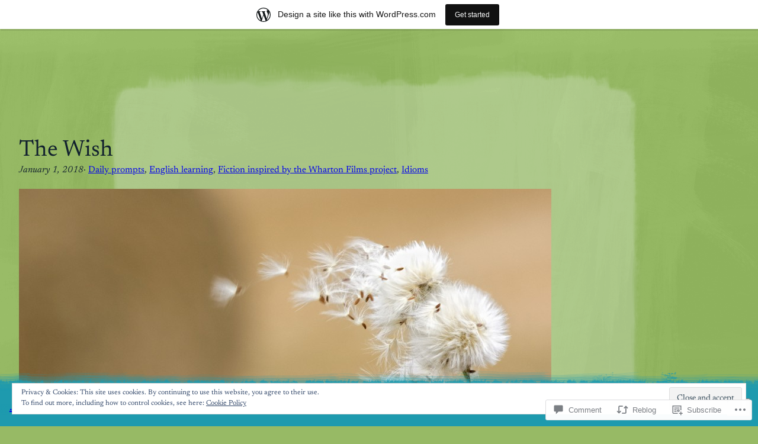

--- FILE ---
content_type: text/html; charset=UTF-8
request_url: https://bilocalalia.wordpress.com/2018/01/01/the-wish/
body_size: 33181
content:
<!DOCTYPE html>
<html lang="en">
<head>
	<meta charset="UTF-8" />
	<meta name="viewport" content="width=device-width, initial-scale=1" />
<script type="text/javascript">
  WebFontConfig = {"google":{"families":["Fondamento:r:latin,latin-ext"]},"api_url":"https:\/\/fonts-api.wp.com\/css"};
  (function() {
    var wf = document.createElement('script');
    wf.src = '/wp-content/plugins/custom-fonts/js/webfont.js';
    wf.type = 'text/javascript';
    wf.async = 'true';
    var s = document.getElementsByTagName('script')[0];
    s.parentNode.insertBefore(wf, s);
	})();
</script><style id="jetpack-custom-fonts-css"></style>
<meta name='robots' content='max-image-preview:large' />
<title>The wish &#8211; &#8230;.Bilocalalia&#8230;.</title>
<link rel='dns-prefetch' href='//s0.wp.com' />
<link rel='dns-prefetch' href='//widgets.wp.com' />
<link rel='dns-prefetch' href='//wordpress.com' />
<link rel='dns-prefetch' href='//af.pubmine.com' />
<link rel="alternate" type="application/rss+xml" title="....Bilocalalia.... &raquo; Feed" href="https://bilocalalia.wordpress.com/feed/" />
<link rel="alternate" type="application/rss+xml" title="....Bilocalalia.... &raquo; Comments Feed" href="https://bilocalalia.wordpress.com/comments/feed/" />
<link rel="alternate" type="application/rss+xml" title="....Bilocalalia.... &raquo; The wish Comments Feed" href="https://bilocalalia.wordpress.com/2018/01/01/the-wish/feed/" />
	<script type="text/javascript">
		/* <![CDATA[ */
		function addLoadEvent(func) {
			var oldonload = window.onload;
			if (typeof window.onload != 'function') {
				window.onload = func;
			} else {
				window.onload = function () {
					oldonload();
					func();
				}
			}
		}
		/* ]]> */
	</script>
	<link crossorigin='anonymous' rel='stylesheet' id='all-css-0-1' href='/_static/??-eJx9jFsKAjEMRTdkjYNS8UNcS2caSqfpg0lKcfdORRQf+BM4ufceaEVNOQkmgVhVoep8YmjeOhQGrGuag0dFpoFgLGQEGViuhNuJeQO/BTNKMVN4MMSc+7GV1vGCXWJVySwf9E9JPuBLfKev+kjZPQfRLAHFJ6dGs8Baff/08SWeh6Me9GF30vv5BiA5ZKI=&cssminify=yes' type='text/css' media='all' />
<style id='wp-block-spacer-inline-css'>
.wp-block-spacer{clear:both}
/*# sourceURL=https://s0.wp.com/wp-content/plugins/gutenberg-core/v22.4.0/build/styles/block-library/spacer/style.min.css */
</style>
<style id='wp-block-post-title-inline-css'>
.wp-block-post-title{box-sizing:border-box;word-break:break-word}.wp-block-post-title :where(a){display:inline-block;font-family:inherit;font-size:inherit;font-style:inherit;font-weight:inherit;letter-spacing:inherit;line-height:inherit;text-decoration:inherit}
/*# sourceURL=https://s0.wp.com/wp-content/plugins/gutenberg-core/v22.4.0/build/styles/block-library/post-title/style.min.css */
</style>
<style id='wp-block-post-date-inline-css'>
.wp-block-post-date{box-sizing:border-box}
/*# sourceURL=https://s0.wp.com/wp-content/plugins/gutenberg-core/v22.4.0/build/styles/block-library/post-date/style.min.css */
</style>
<style id='wp-block-post-terms-inline-css'>
.wp-block-post-terms{box-sizing:border-box}.wp-block-post-terms .wp-block-post-terms__separator{white-space:pre-wrap}
/*# sourceURL=https://s0.wp.com/wp-content/plugins/gutenberg-core/v22.4.0/build/styles/block-library/post-terms/style.min.css */
</style>
<style id='wp-block-group-inline-css'>
.wp-block-group{box-sizing:border-box}:where(.wp-block-group.wp-block-group-is-layout-constrained){position:relative}
/*# sourceURL=https://s0.wp.com/wp-content/plugins/gutenberg-core/v22.4.0/build/styles/block-library/group/style.min.css */
</style>
<style id='wp-block-post-featured-image-inline-css'>
.wp-block-post-featured-image{margin-left:0;margin-right:0}.wp-block-post-featured-image a{display:block;height:100%}.wp-block-post-featured-image :where(img){box-sizing:border-box;height:auto;max-width:100%;vertical-align:bottom;width:100%}.wp-block-post-featured-image.alignfull img,.wp-block-post-featured-image.alignwide img{width:100%}.wp-block-post-featured-image .wp-block-post-featured-image__overlay.has-background-dim{background-color:#000;inset:0;position:absolute}.wp-block-post-featured-image{position:relative}.wp-block-post-featured-image .wp-block-post-featured-image__overlay.has-background-gradient{background-color:initial}.wp-block-post-featured-image .wp-block-post-featured-image__overlay.has-background-dim-0{opacity:0}.wp-block-post-featured-image .wp-block-post-featured-image__overlay.has-background-dim-10{opacity:.1}.wp-block-post-featured-image .wp-block-post-featured-image__overlay.has-background-dim-20{opacity:.2}.wp-block-post-featured-image .wp-block-post-featured-image__overlay.has-background-dim-30{opacity:.3}.wp-block-post-featured-image .wp-block-post-featured-image__overlay.has-background-dim-40{opacity:.4}.wp-block-post-featured-image .wp-block-post-featured-image__overlay.has-background-dim-50{opacity:.5}.wp-block-post-featured-image .wp-block-post-featured-image__overlay.has-background-dim-60{opacity:.6}.wp-block-post-featured-image .wp-block-post-featured-image__overlay.has-background-dim-70{opacity:.7}.wp-block-post-featured-image .wp-block-post-featured-image__overlay.has-background-dim-80{opacity:.8}.wp-block-post-featured-image .wp-block-post-featured-image__overlay.has-background-dim-90{opacity:.9}.wp-block-post-featured-image .wp-block-post-featured-image__overlay.has-background-dim-100{opacity:1}.wp-block-post-featured-image:where(.alignleft,.alignright){width:100%}
/*# sourceURL=https://s0.wp.com/wp-content/plugins/gutenberg-core/v22.4.0/build/styles/block-library/post-featured-image/style.min.css */
</style>
<style id='wp-block-post-content-inline-css'>
.wp-block-post-content{display:flow-root}
/*# sourceURL=https://s0.wp.com/wp-content/plugins/gutenberg-core/v22.4.0/build/styles/block-library/post-content/style.min.css */
</style>
<style id='wp-block-avatar-inline-css'>
.wp-block-avatar{line-height:0}.wp-block-avatar,.wp-block-avatar img{box-sizing:border-box}.wp-block-avatar.aligncenter{text-align:center}
/*# sourceURL=https://s0.wp.com/wp-content/plugins/gutenberg-core/v22.4.0/build/styles/block-library/avatar/style.min.css */
</style>
<style id='wp-block-comment-author-name-inline-css'>
.wp-block-comment-author-name{box-sizing:border-box}
/*# sourceURL=https://s0.wp.com/wp-content/plugins/gutenberg-core/v22.4.0/build/styles/block-library/comment-author-name/style.min.css */
</style>
<style id='wp-block-comment-date-inline-css'>
.wp-block-comment-date{box-sizing:border-box}
/*# sourceURL=https://s0.wp.com/wp-content/plugins/gutenberg-core/v22.4.0/build/styles/block-library/comment-date/style.min.css */
</style>
<style id='wp-block-comment-content-inline-css'>
.comment-awaiting-moderation{display:block;font-size:.875em;line-height:1.5}.wp-block-comment-content{box-sizing:border-box}
/*# sourceURL=https://s0.wp.com/wp-content/plugins/gutenberg-core/v22.4.0/build/styles/block-library/comment-content/style.min.css */
</style>
<style id='wp-block-comment-reply-link-inline-css'>
.wp-block-comment-reply-link{box-sizing:border-box}
/*# sourceURL=https://s0.wp.com/wp-content/plugins/gutenberg-core/v22.4.0/build/styles/block-library/comment-reply-link/style.min.css */
</style>
<style id='wp-block-comment-template-inline-css'>
.wp-block-comment-template{box-sizing:border-box;list-style:none;margin-bottom:0;max-width:100%;padding:0}.wp-block-comment-template li{clear:both}.wp-block-comment-template ol{list-style:none;margin-bottom:0;max-width:100%;padding-left:2rem}.wp-block-comment-template.alignleft{float:left}.wp-block-comment-template.aligncenter{margin-left:auto;margin-right:auto;width:fit-content}.wp-block-comment-template.alignright{float:right}
/*# sourceURL=https://s0.wp.com/wp-content/plugins/gutenberg-core/v22.4.0/build/styles/block-library/comment-template/style.min.css */
</style>
<style id='wp-block-comments-inline-css'>
.wp-block-post-comments{box-sizing:border-box}.wp-block-post-comments .alignleft{float:left}.wp-block-post-comments .alignright{float:right}.wp-block-post-comments .navigation:after{clear:both;content:"";display:table}.wp-block-post-comments .commentlist{clear:both;list-style:none;margin:0;padding:0}.wp-block-post-comments .commentlist .comment{min-height:2.25em;padding-left:3.25em}.wp-block-post-comments .commentlist .comment p{font-size:1em;line-height:1.8;margin:1em 0}.wp-block-post-comments .commentlist .children{list-style:none;margin:0;padding:0}.wp-block-post-comments .comment-author{line-height:1.5}.wp-block-post-comments .comment-author .avatar{border-radius:1.5em;display:block;float:left;height:2.5em;margin-right:.75em;margin-top:.5em;width:2.5em}.wp-block-post-comments .comment-author cite{font-style:normal}.wp-block-post-comments .comment-meta{font-size:.875em;line-height:1.5}.wp-block-post-comments .comment-meta b{font-weight:400}.wp-block-post-comments .comment-meta .comment-awaiting-moderation{display:block;margin-bottom:1em;margin-top:1em}.wp-block-post-comments .comment-body .commentmetadata{font-size:.875em}.wp-block-post-comments .comment-form-author label,.wp-block-post-comments .comment-form-comment label,.wp-block-post-comments .comment-form-email label,.wp-block-post-comments .comment-form-url label{display:block;margin-bottom:.25em}.wp-block-post-comments .comment-form input:not([type=submit]):not([type=checkbox]),.wp-block-post-comments .comment-form textarea{box-sizing:border-box;display:block;width:100%}.wp-block-post-comments .comment-form-cookies-consent{display:flex;gap:.25em}.wp-block-post-comments .comment-form-cookies-consent #wp-comment-cookies-consent{margin-top:.35em}.wp-block-post-comments .comment-reply-title{margin-bottom:0}.wp-block-post-comments .comment-reply-title :where(small){font-size:var(--wp--preset--font-size--medium,smaller);margin-left:.5em}.wp-block-post-comments .reply{font-size:.875em;margin-bottom:1.4em}.wp-block-post-comments input:not([type=submit]),.wp-block-post-comments textarea{border:1px solid #949494;font-family:inherit;font-size:1em}.wp-block-post-comments input:not([type=submit]):not([type=checkbox]),.wp-block-post-comments textarea{padding:calc(.667em + 2px)}:where(.wp-block-post-comments input[type=submit]){border:none}.wp-block-comments{box-sizing:border-box}
/*# sourceURL=https://s0.wp.com/wp-content/plugins/gutenberg-core/v22.4.0/build/styles/block-library/comments/style.min.css */
</style>
<style id='wp-block-post-comments-form-inline-css'>
:where(.wp-block-post-comments-form input:not([type=submit])),:where(.wp-block-post-comments-form textarea){border:1px solid #949494;font-family:inherit;font-size:1em}:where(.wp-block-post-comments-form input:where(:not([type=submit]):not([type=checkbox]))),:where(.wp-block-post-comments-form textarea){padding:calc(.667em + 2px)}.wp-block-post-comments-form{box-sizing:border-box}.wp-block-post-comments-form[style*=font-weight] :where(.comment-reply-title){font-weight:inherit}.wp-block-post-comments-form[style*=font-family] :where(.comment-reply-title){font-family:inherit}.wp-block-post-comments-form[class*=-font-size] :where(.comment-reply-title),.wp-block-post-comments-form[style*=font-size] :where(.comment-reply-title){font-size:inherit}.wp-block-post-comments-form[style*=line-height] :where(.comment-reply-title){line-height:inherit}.wp-block-post-comments-form[style*=font-style] :where(.comment-reply-title){font-style:inherit}.wp-block-post-comments-form[style*=letter-spacing] :where(.comment-reply-title){letter-spacing:inherit}.wp-block-post-comments-form :where(input[type=submit]){box-shadow:none;cursor:pointer;display:inline-block;overflow-wrap:break-word;text-align:center}.wp-block-post-comments-form .comment-form input:not([type=submit]):not([type=checkbox]):not([type=hidden]),.wp-block-post-comments-form .comment-form textarea{box-sizing:border-box;display:block;width:100%}.wp-block-post-comments-form .comment-form-author label,.wp-block-post-comments-form .comment-form-email label,.wp-block-post-comments-form .comment-form-url label{display:block;margin-bottom:.25em}.wp-block-post-comments-form .comment-form-cookies-consent{display:flex;gap:.25em}.wp-block-post-comments-form .comment-form-cookies-consent #wp-comment-cookies-consent{margin-top:.35em}.wp-block-post-comments-form .comment-reply-title{margin-bottom:0}.wp-block-post-comments-form .comment-reply-title :where(small){font-size:var(--wp--preset--font-size--medium,smaller);margin-left:.5em}
/*# sourceURL=https://s0.wp.com/wp-content/plugins/gutenberg-core/v22.4.0/build/styles/block-library/post-comments-form/style.min.css */
</style>
<style id='wp-block-buttons-inline-css'>
.wp-block-buttons{box-sizing:border-box}.wp-block-buttons.is-vertical{flex-direction:column}.wp-block-buttons.is-vertical>.wp-block-button:last-child{margin-bottom:0}.wp-block-buttons>.wp-block-button{display:inline-block;margin:0}.wp-block-buttons.is-content-justification-left{justify-content:flex-start}.wp-block-buttons.is-content-justification-left.is-vertical{align-items:flex-start}.wp-block-buttons.is-content-justification-center{justify-content:center}.wp-block-buttons.is-content-justification-center.is-vertical{align-items:center}.wp-block-buttons.is-content-justification-right{justify-content:flex-end}.wp-block-buttons.is-content-justification-right.is-vertical{align-items:flex-end}.wp-block-buttons.is-content-justification-space-between{justify-content:space-between}.wp-block-buttons.aligncenter{text-align:center}.wp-block-buttons:not(.is-content-justification-space-between,.is-content-justification-right,.is-content-justification-left,.is-content-justification-center) .wp-block-button.aligncenter{margin-left:auto;margin-right:auto;width:100%}.wp-block-buttons[style*=text-decoration] .wp-block-button,.wp-block-buttons[style*=text-decoration] .wp-block-button__link{text-decoration:inherit}.wp-block-buttons.has-custom-font-size .wp-block-button__link{font-size:inherit}.wp-block-buttons .wp-block-button__link{width:100%}.wp-block-button.aligncenter{text-align:center}
/*# sourceURL=https://s0.wp.com/wp-content/plugins/gutenberg-core/v22.4.0/build/styles/block-library/buttons/style.min.css */
</style>
<style id='wp-block-button-inline-css'>
.wp-block-button__link{align-content:center;box-sizing:border-box;cursor:pointer;display:inline-block;height:100%;text-align:center;word-break:break-word}.wp-block-button__link.aligncenter{text-align:center}.wp-block-button__link.alignright{text-align:right}:where(.wp-block-button__link){border-radius:9999px;box-shadow:none;padding:calc(.667em + 2px) calc(1.333em + 2px);text-decoration:none}.wp-block-button[style*=text-decoration] .wp-block-button__link{text-decoration:inherit}.wp-block-buttons>.wp-block-button.has-custom-width{max-width:none}.wp-block-buttons>.wp-block-button.has-custom-width .wp-block-button__link{width:100%}.wp-block-buttons>.wp-block-button.has-custom-font-size .wp-block-button__link{font-size:inherit}.wp-block-buttons>.wp-block-button.wp-block-button__width-25{width:calc(25% - var(--wp--style--block-gap, .5em)*.75)}.wp-block-buttons>.wp-block-button.wp-block-button__width-50{width:calc(50% - var(--wp--style--block-gap, .5em)*.5)}.wp-block-buttons>.wp-block-button.wp-block-button__width-75{width:calc(75% - var(--wp--style--block-gap, .5em)*.25)}.wp-block-buttons>.wp-block-button.wp-block-button__width-100{flex-basis:100%;width:100%}.wp-block-buttons.is-vertical>.wp-block-button.wp-block-button__width-25{width:25%}.wp-block-buttons.is-vertical>.wp-block-button.wp-block-button__width-50{width:50%}.wp-block-buttons.is-vertical>.wp-block-button.wp-block-button__width-75{width:75%}.wp-block-button.is-style-squared,.wp-block-button__link.wp-block-button.is-style-squared{border-radius:0}.wp-block-button.no-border-radius,.wp-block-button__link.no-border-radius{border-radius:0!important}:root :where(.wp-block-button .wp-block-button__link.is-style-outline),:root :where(.wp-block-button.is-style-outline>.wp-block-button__link){border:2px solid;padding:.667em 1.333em}:root :where(.wp-block-button .wp-block-button__link.is-style-outline:not(.has-text-color)),:root :where(.wp-block-button.is-style-outline>.wp-block-button__link:not(.has-text-color)){color:currentColor}:root :where(.wp-block-button .wp-block-button__link.is-style-outline:not(.has-background)),:root :where(.wp-block-button.is-style-outline>.wp-block-button__link:not(.has-background)){background-color:initial;background-image:none}
/*# sourceURL=https://s0.wp.com/wp-content/plugins/gutenberg-core/v22.4.0/build/styles/block-library/button/style.min.css */
</style>
<style id='wp-block-paragraph-inline-css'>
.is-small-text{font-size:.875em}.is-regular-text{font-size:1em}.is-large-text{font-size:2.25em}.is-larger-text{font-size:3em}.has-drop-cap:not(:focus):first-letter{float:left;font-size:8.4em;font-style:normal;font-weight:100;line-height:.68;margin:.05em .1em 0 0;text-transform:uppercase}body.rtl .has-drop-cap:not(:focus):first-letter{float:none;margin-left:.1em}p.has-drop-cap.has-background{overflow:hidden}:root :where(p.has-background){padding:1.25em 2.375em}:where(p.has-text-color:not(.has-link-color)) a{color:inherit}p.has-text-align-left[style*="writing-mode:vertical-lr"],p.has-text-align-right[style*="writing-mode:vertical-rl"]{rotate:180deg}
/*# sourceURL=https://s0.wp.com/wp-content/plugins/gutenberg-core/v22.4.0/build/styles/block-library/paragraph/style.min.css */
</style>
<style id='wp-block-site-title-inline-css'>
.wp-block-site-title{box-sizing:border-box}.wp-block-site-title :where(a){color:inherit;font-family:inherit;font-size:inherit;font-style:inherit;font-weight:inherit;letter-spacing:inherit;line-height:inherit;text-decoration:inherit}
/*# sourceURL=https://s0.wp.com/wp-content/plugins/gutenberg-core/v22.4.0/build/styles/block-library/site-title/style.min.css */
</style>
<style id='wp-block-site-tagline-inline-css'>
.wp-block-site-tagline{box-sizing:border-box}
/*# sourceURL=https://s0.wp.com/wp-content/plugins/gutenberg-core/v22.4.0/build/styles/block-library/site-tagline/style.min.css */
</style>
<style id='wp-block-navigation-link-inline-css'>
.wp-block-navigation .wp-block-navigation-item__label{overflow-wrap:break-word}.wp-block-navigation .wp-block-navigation-item__description{display:none}.link-ui-tools{outline:1px solid #f0f0f0;padding:8px}.link-ui-block-inserter{padding-top:8px}.link-ui-block-inserter__back{margin-left:8px;text-transform:uppercase}
/*# sourceURL=https://s0.wp.com/wp-content/plugins/gutenberg-core/v22.4.0/build/styles/block-library/navigation-link/style.min.css */
</style>
<style id='wp-block-navigation-inline-css'>
.wp-block-navigation{position:relative}.wp-block-navigation ul{margin-bottom:0;margin-left:0;margin-top:0;padding-left:0}.wp-block-navigation ul,.wp-block-navigation ul li{list-style:none;padding:0}.wp-block-navigation .wp-block-navigation-item{align-items:center;background-color:inherit;display:flex;position:relative}.wp-block-navigation .wp-block-navigation-item .wp-block-navigation__submenu-container:empty{display:none}.wp-block-navigation .wp-block-navigation-item__content{display:block;z-index:1}.wp-block-navigation .wp-block-navigation-item__content.wp-block-navigation-item__content{color:inherit}.wp-block-navigation.has-text-decoration-underline .wp-block-navigation-item__content,.wp-block-navigation.has-text-decoration-underline .wp-block-navigation-item__content:active,.wp-block-navigation.has-text-decoration-underline .wp-block-navigation-item__content:focus{text-decoration:underline}.wp-block-navigation.has-text-decoration-line-through .wp-block-navigation-item__content,.wp-block-navigation.has-text-decoration-line-through .wp-block-navigation-item__content:active,.wp-block-navigation.has-text-decoration-line-through .wp-block-navigation-item__content:focus{text-decoration:line-through}.wp-block-navigation :where(a),.wp-block-navigation :where(a:active),.wp-block-navigation :where(a:focus){text-decoration:none}.wp-block-navigation .wp-block-navigation__submenu-icon{align-self:center;background-color:inherit;border:none;color:currentColor;display:inline-block;font-size:inherit;height:.6em;line-height:0;margin-left:.25em;padding:0;width:.6em}.wp-block-navigation .wp-block-navigation__submenu-icon svg{stroke:currentColor;display:inline-block;height:inherit;margin-top:.075em;width:inherit}.wp-block-navigation{--navigation-layout-justification-setting:flex-start;--navigation-layout-direction:row;--navigation-layout-wrap:wrap;--navigation-layout-justify:flex-start;--navigation-layout-align:center}.wp-block-navigation.is-vertical{--navigation-layout-direction:column;--navigation-layout-justify:initial;--navigation-layout-align:flex-start}.wp-block-navigation.no-wrap{--navigation-layout-wrap:nowrap}.wp-block-navigation.items-justified-center{--navigation-layout-justification-setting:center;--navigation-layout-justify:center}.wp-block-navigation.items-justified-center.is-vertical{--navigation-layout-align:center}.wp-block-navigation.items-justified-right{--navigation-layout-justification-setting:flex-end;--navigation-layout-justify:flex-end}.wp-block-navigation.items-justified-right.is-vertical{--navigation-layout-align:flex-end}.wp-block-navigation.items-justified-space-between{--navigation-layout-justification-setting:space-between;--navigation-layout-justify:space-between}.wp-block-navigation .has-child .wp-block-navigation__submenu-container{align-items:normal;background-color:inherit;color:inherit;display:flex;flex-direction:column;opacity:0;position:absolute;z-index:2}@media not (prefers-reduced-motion){.wp-block-navigation .has-child .wp-block-navigation__submenu-container{transition:opacity .1s linear}}.wp-block-navigation .has-child .wp-block-navigation__submenu-container{height:0;overflow:hidden;visibility:hidden;width:0}.wp-block-navigation .has-child .wp-block-navigation__submenu-container>.wp-block-navigation-item>.wp-block-navigation-item__content{display:flex;flex-grow:1;padding:.5em 1em}.wp-block-navigation .has-child .wp-block-navigation__submenu-container>.wp-block-navigation-item>.wp-block-navigation-item__content .wp-block-navigation__submenu-icon{margin-left:auto;margin-right:0}.wp-block-navigation .has-child .wp-block-navigation__submenu-container .wp-block-navigation-item__content{margin:0}.wp-block-navigation .has-child .wp-block-navigation__submenu-container{left:-1px;top:100%}@media (min-width:782px){.wp-block-navigation .has-child .wp-block-navigation__submenu-container .wp-block-navigation__submenu-container{left:100%;top:-1px}.wp-block-navigation .has-child .wp-block-navigation__submenu-container .wp-block-navigation__submenu-container:before{background:#0000;content:"";display:block;height:100%;position:absolute;right:100%;width:.5em}.wp-block-navigation .has-child .wp-block-navigation__submenu-container .wp-block-navigation__submenu-icon{margin-right:.25em}.wp-block-navigation .has-child .wp-block-navigation__submenu-container .wp-block-navigation__submenu-icon svg{transform:rotate(-90deg)}}.wp-block-navigation .has-child .wp-block-navigation-submenu__toggle[aria-expanded=true]~.wp-block-navigation__submenu-container,.wp-block-navigation .has-child:not(.open-on-click):hover>.wp-block-navigation__submenu-container,.wp-block-navigation .has-child:not(.open-on-click):not(.open-on-hover-click):focus-within>.wp-block-navigation__submenu-container{height:auto;min-width:200px;opacity:1;overflow:visible;visibility:visible;width:auto}.wp-block-navigation.has-background .has-child .wp-block-navigation__submenu-container{left:0;top:100%}@media (min-width:782px){.wp-block-navigation.has-background .has-child .wp-block-navigation__submenu-container .wp-block-navigation__submenu-container{left:100%;top:0}}.wp-block-navigation-submenu{display:flex;position:relative}.wp-block-navigation-submenu .wp-block-navigation__submenu-icon svg{stroke:currentColor}button.wp-block-navigation-item__content{background-color:initial;border:none;color:currentColor;font-family:inherit;font-size:inherit;font-style:inherit;font-weight:inherit;letter-spacing:inherit;line-height:inherit;text-align:left;text-transform:inherit}.wp-block-navigation-submenu__toggle{cursor:pointer}.wp-block-navigation-submenu__toggle[aria-expanded=true]+.wp-block-navigation__submenu-icon>svg,.wp-block-navigation-submenu__toggle[aria-expanded=true]>svg{transform:rotate(180deg)}.wp-block-navigation-item.open-on-click .wp-block-navigation-submenu__toggle{padding-left:0;padding-right:.85em}.wp-block-navigation-item.open-on-click .wp-block-navigation-submenu__toggle+.wp-block-navigation__submenu-icon{margin-left:-.6em;pointer-events:none}.wp-block-navigation-item.open-on-click button.wp-block-navigation-item__content:not(.wp-block-navigation-submenu__toggle){padding:0}.wp-block-navigation .wp-block-page-list,.wp-block-navigation__container,.wp-block-navigation__responsive-close,.wp-block-navigation__responsive-container,.wp-block-navigation__responsive-container-content,.wp-block-navigation__responsive-dialog{gap:inherit}:where(.wp-block-navigation.has-background .wp-block-navigation-item a:not(.wp-element-button)),:where(.wp-block-navigation.has-background .wp-block-navigation-submenu a:not(.wp-element-button)){padding:.5em 1em}:where(.wp-block-navigation .wp-block-navigation__submenu-container .wp-block-navigation-item a:not(.wp-element-button)),:where(.wp-block-navigation .wp-block-navigation__submenu-container .wp-block-navigation-submenu a:not(.wp-element-button)),:where(.wp-block-navigation .wp-block-navigation__submenu-container .wp-block-navigation-submenu button.wp-block-navigation-item__content),:where(.wp-block-navigation .wp-block-navigation__submenu-container .wp-block-pages-list__item button.wp-block-navigation-item__content){padding:.5em 1em}.wp-block-navigation.items-justified-right .wp-block-navigation__container .has-child .wp-block-navigation__submenu-container,.wp-block-navigation.items-justified-right .wp-block-page-list>.has-child .wp-block-navigation__submenu-container,.wp-block-navigation.items-justified-space-between .wp-block-page-list>.has-child:last-child .wp-block-navigation__submenu-container,.wp-block-navigation.items-justified-space-between>.wp-block-navigation__container>.has-child:last-child .wp-block-navigation__submenu-container{left:auto;right:0}.wp-block-navigation.items-justified-right .wp-block-navigation__container .has-child .wp-block-navigation__submenu-container .wp-block-navigation__submenu-container,.wp-block-navigation.items-justified-right .wp-block-page-list>.has-child .wp-block-navigation__submenu-container .wp-block-navigation__submenu-container,.wp-block-navigation.items-justified-space-between .wp-block-page-list>.has-child:last-child .wp-block-navigation__submenu-container .wp-block-navigation__submenu-container,.wp-block-navigation.items-justified-space-between>.wp-block-navigation__container>.has-child:last-child .wp-block-navigation__submenu-container .wp-block-navigation__submenu-container{left:-1px;right:-1px}@media (min-width:782px){.wp-block-navigation.items-justified-right .wp-block-navigation__container .has-child .wp-block-navigation__submenu-container .wp-block-navigation__submenu-container,.wp-block-navigation.items-justified-right .wp-block-page-list>.has-child .wp-block-navigation__submenu-container .wp-block-navigation__submenu-container,.wp-block-navigation.items-justified-space-between .wp-block-page-list>.has-child:last-child .wp-block-navigation__submenu-container .wp-block-navigation__submenu-container,.wp-block-navigation.items-justified-space-between>.wp-block-navigation__container>.has-child:last-child .wp-block-navigation__submenu-container .wp-block-navigation__submenu-container{left:auto;right:100%}}.wp-block-navigation:not(.has-background) .wp-block-navigation__submenu-container{background-color:#fff;border:1px solid #00000026}.wp-block-navigation.has-background .wp-block-navigation__submenu-container{background-color:inherit}.wp-block-navigation:not(.has-text-color) .wp-block-navigation__submenu-container{color:#000}.wp-block-navigation__container{align-items:var(--navigation-layout-align,initial);display:flex;flex-direction:var(--navigation-layout-direction,initial);flex-wrap:var(--navigation-layout-wrap,wrap);justify-content:var(--navigation-layout-justify,initial);list-style:none;margin:0;padding-left:0}.wp-block-navigation__container .is-responsive{display:none}.wp-block-navigation__container:only-child,.wp-block-page-list:only-child{flex-grow:1}@keyframes overlay-menu__fade-in-animation{0%{opacity:0;transform:translateY(.5em)}to{opacity:1;transform:translateY(0)}}.wp-block-navigation__responsive-container{bottom:0;display:none;left:0;position:fixed;right:0;top:0}.wp-block-navigation__responsive-container :where(.wp-block-navigation-item a){color:inherit}.wp-block-navigation__responsive-container .wp-block-navigation__responsive-container-content{align-items:var(--navigation-layout-align,initial);display:flex;flex-direction:var(--navigation-layout-direction,initial);flex-wrap:var(--navigation-layout-wrap,wrap);justify-content:var(--navigation-layout-justify,initial)}.wp-block-navigation__responsive-container:not(.is-menu-open.is-menu-open){background-color:inherit!important;color:inherit!important}.wp-block-navigation__responsive-container.is-menu-open{background-color:inherit;display:flex;flex-direction:column}@media not (prefers-reduced-motion){.wp-block-navigation__responsive-container.is-menu-open{animation:overlay-menu__fade-in-animation .1s ease-out;animation-fill-mode:forwards}}.wp-block-navigation__responsive-container.is-menu-open:not(.disable-default-overlay){padding:clamp(1rem,var(--wp--style--root--padding-top),20rem) clamp(1rem,var(--wp--style--root--padding-right),20rem) clamp(1rem,var(--wp--style--root--padding-bottom),20rem) clamp(1rem,var(--wp--style--root--padding-left),20rem)}.wp-block-navigation__responsive-container.is-menu-open{overflow:auto;z-index:100000}.wp-block-navigation__responsive-container.is-menu-open:not(.disable-default-overlay) .wp-block-navigation__responsive-container-content{padding-top:calc(2rem + 24px)}.wp-block-navigation__responsive-container.is-menu-open .wp-block-navigation__responsive-container-content{align-items:var(--navigation-layout-justification-setting,inherit);display:flex;flex-direction:column;flex-wrap:nowrap;overflow:visible}.wp-block-navigation__responsive-container.is-menu-open .wp-block-navigation__responsive-container-content,.wp-block-navigation__responsive-container.is-menu-open .wp-block-navigation__responsive-container-content .wp-block-navigation__container,.wp-block-navigation__responsive-container.is-menu-open .wp-block-navigation__responsive-container-content .wp-block-page-list{justify-content:flex-start}.wp-block-navigation__responsive-container.is-menu-open .wp-block-navigation__responsive-container-content .wp-block-navigation__submenu-icon{display:none}.wp-block-navigation__responsive-container.is-menu-open .wp-block-navigation__responsive-container-content .has-child .wp-block-navigation__submenu-container{border:none;height:auto;min-width:200px;opacity:1;overflow:initial;padding-left:2rem;padding-right:2rem;position:static;visibility:visible;width:auto}.wp-block-navigation__responsive-container.is-menu-open .wp-block-navigation__responsive-container-content .wp-block-navigation__container,.wp-block-navigation__responsive-container.is-menu-open .wp-block-navigation__responsive-container-content .wp-block-navigation__submenu-container{gap:inherit}.wp-block-navigation__responsive-container.is-menu-open .wp-block-navigation__responsive-container-content .wp-block-navigation__submenu-container{padding-top:var(--wp--style--block-gap,2em)}.wp-block-navigation__responsive-container.is-menu-open .wp-block-navigation__responsive-container-content .wp-block-navigation-item__content{padding:0}.wp-block-navigation__responsive-container.is-menu-open .wp-block-navigation__responsive-container-content .wp-block-navigation-item,.wp-block-navigation__responsive-container.is-menu-open .wp-block-navigation__responsive-container-content .wp-block-navigation__container,.wp-block-navigation__responsive-container.is-menu-open .wp-block-navigation__responsive-container-content .wp-block-page-list{align-items:var(--navigation-layout-justification-setting,initial);display:flex;flex-direction:column}.wp-block-navigation__responsive-container.is-menu-open .wp-block-navigation-item,.wp-block-navigation__responsive-container.is-menu-open .wp-block-navigation-item .wp-block-navigation__submenu-container,.wp-block-navigation__responsive-container.is-menu-open .wp-block-navigation__container,.wp-block-navigation__responsive-container.is-menu-open .wp-block-page-list{background:#0000!important;color:inherit!important}.wp-block-navigation__responsive-container.is-menu-open .wp-block-navigation__submenu-container.wp-block-navigation__submenu-container.wp-block-navigation__submenu-container.wp-block-navigation__submenu-container{left:auto;right:auto}.wp-block-navigation__responsive-container.disable-default-overlay .wp-block-navigation__overlay-container{display:none;width:100%}.wp-block-navigation__responsive-container.disable-default-overlay.is-menu-open .wp-block-navigation__responsive-container-content>.wp-block-navigation__container{display:none}.wp-block-navigation__responsive-container.disable-default-overlay.is-menu-open .wp-block-navigation__responsive-container-content .wp-block-navigation__overlay-container{display:block}@media (min-width:600px){.wp-block-navigation__responsive-container:not(.hidden-by-default):not(.is-menu-open){background-color:inherit;display:block;position:relative;width:100%;z-index:auto}.wp-block-navigation__responsive-container:not(.hidden-by-default):not(.is-menu-open) .wp-block-navigation__responsive-container-close{display:none}.wp-block-navigation__responsive-container.is-menu-open .wp-block-navigation__submenu-container.wp-block-navigation__submenu-container.wp-block-navigation__submenu-container.wp-block-navigation__submenu-container{left:0}}.wp-block-navigation:not(.has-background) .wp-block-navigation__responsive-container.is-menu-open:not(.disable-default-overlay){background-color:#fff}.wp-block-navigation:not(.has-text-color) .wp-block-navigation__responsive-container.is-menu-open:not(.disable-default-overlay){color:#000}.wp-block-navigation__toggle_button_label{font-size:1rem;font-weight:700}.wp-block-navigation__responsive-container-close,.wp-block-navigation__responsive-container-open{background:#0000;border:none;color:currentColor;cursor:pointer;margin:0;padding:0;text-transform:inherit;vertical-align:middle}.wp-block-navigation__responsive-container-close svg,.wp-block-navigation__responsive-container-open svg{fill:currentColor;display:block;height:24px;pointer-events:none;width:24px}.wp-block-navigation__responsive-container-open{display:flex}.wp-block-navigation__responsive-container-open.wp-block-navigation__responsive-container-open.wp-block-navigation__responsive-container-open{font-family:inherit;font-size:inherit;font-weight:inherit}@media (min-width:600px){.wp-block-navigation__responsive-container-open:not(.always-shown){display:none}}.wp-block-navigation__responsive-container-close{position:absolute;right:0;top:0;z-index:2}.wp-block-navigation__responsive-container-close.wp-block-navigation__responsive-container-close.wp-block-navigation__responsive-container-close{font-family:inherit;font-size:inherit;font-weight:inherit}.disable-default-overlay .wp-block-navigation__responsive-container-close{right:clamp(1rem,var(--wp--style--root--padding-left),20rem);top:clamp(1rem,var(--wp--style--root--padding-left),20rem)}.wp-block-navigation__responsive-close{width:100%}.has-modal-open .wp-block-navigation__responsive-close{margin-left:auto;margin-right:auto;max-width:var(--wp--style--global--wide-size,100%)}.wp-block-navigation__responsive-close:focus{outline:none}.is-menu-open .wp-block-navigation__responsive-close,.is-menu-open .wp-block-navigation__responsive-container-content,.is-menu-open .wp-block-navigation__responsive-dialog{box-sizing:border-box}.wp-block-navigation__responsive-dialog{position:relative}.has-modal-open .admin-bar .is-menu-open:not(.disable-default-overlay) .wp-block-navigation__responsive-dialog{margin-top:46px}@media (min-width:782px){.has-modal-open .admin-bar .is-menu-open:not(.disable-default-overlay) .wp-block-navigation__responsive-dialog{margin-top:32px}}html.has-modal-open{overflow:hidden}
/*# sourceURL=https://s0.wp.com/wp-content/plugins/gutenberg-core/v22.4.0/build/styles/block-library/navigation/style.min.css */
</style>
<style id='wp-block-search-inline-css'>
.wp-block-search__button{margin-left:10px;word-break:normal}.wp-block-search__button.has-icon{line-height:0}.wp-block-search__button svg{fill:currentColor;height:1.25em;min-height:24px;min-width:24px;vertical-align:text-bottom;width:1.25em}:where(.wp-block-search__button){border:1px solid #ccc;padding:6px 10px}.wp-block-search__inside-wrapper{display:flex;flex:auto;flex-wrap:nowrap;max-width:100%}.wp-block-search__label{width:100%}.wp-block-search.wp-block-search__button-only .wp-block-search__button{box-sizing:border-box;display:flex;flex-shrink:0;justify-content:center;margin-left:0;max-width:100%}.wp-block-search.wp-block-search__button-only .wp-block-search__inside-wrapper{min-width:0!important;transition-property:width}.wp-block-search.wp-block-search__button-only .wp-block-search__input{flex-basis:100%;transition-duration:.3s}.wp-block-search.wp-block-search__button-only.wp-block-search__searchfield-hidden,.wp-block-search.wp-block-search__button-only.wp-block-search__searchfield-hidden .wp-block-search__inside-wrapper{overflow:hidden}.wp-block-search.wp-block-search__button-only.wp-block-search__searchfield-hidden .wp-block-search__input{border-left-width:0!important;border-right-width:0!important;flex-basis:0;flex-grow:0;margin:0;min-width:0!important;padding-left:0!important;padding-right:0!important;width:0!important}:where(.wp-block-search__input){appearance:none;border:1px solid #949494;flex-grow:1;font-family:inherit;font-size:inherit;font-style:inherit;font-weight:inherit;letter-spacing:inherit;line-height:inherit;margin-left:0;margin-right:0;min-width:3rem;padding:8px;text-decoration:unset!important;text-transform:inherit}:where(.wp-block-search__button-inside .wp-block-search__inside-wrapper){background-color:#fff;border:1px solid #949494;box-sizing:border-box;padding:4px}:where(.wp-block-search__button-inside .wp-block-search__inside-wrapper) .wp-block-search__input{border:none;border-radius:0;padding:0 4px}:where(.wp-block-search__button-inside .wp-block-search__inside-wrapper) .wp-block-search__input:focus{outline:none}:where(.wp-block-search__button-inside .wp-block-search__inside-wrapper) :where(.wp-block-search__button){padding:4px 8px}.wp-block-search.aligncenter .wp-block-search__inside-wrapper{margin:auto}.wp-block[data-align=right] .wp-block-search.wp-block-search__button-only .wp-block-search__inside-wrapper{float:right}
/*# sourceURL=https://s0.wp.com/wp-content/plugins/gutenberg-core/v22.4.0/build/styles/block-library/search/style.min.css */
</style>
<style id='wp-emoji-styles-inline-css'>

	img.wp-smiley, img.emoji {
		display: inline !important;
		border: none !important;
		box-shadow: none !important;
		height: 1em !important;
		width: 1em !important;
		margin: 0 0.07em !important;
		vertical-align: -0.1em !important;
		background: none !important;
		padding: 0 !important;
	}
/*# sourceURL=wp-emoji-styles-inline-css */
</style>
<style id='wp-block-library-inline-css'>
:root{--wp-block-synced-color:#7a00df;--wp-block-synced-color--rgb:122,0,223;--wp-bound-block-color:var(--wp-block-synced-color);--wp-editor-canvas-background:#ddd;--wp-admin-theme-color:#007cba;--wp-admin-theme-color--rgb:0,124,186;--wp-admin-theme-color-darker-10:#006ba1;--wp-admin-theme-color-darker-10--rgb:0,107,160.5;--wp-admin-theme-color-darker-20:#005a87;--wp-admin-theme-color-darker-20--rgb:0,90,135;--wp-admin-border-width-focus:2px}@media (min-resolution:192dpi){:root{--wp-admin-border-width-focus:1.5px}}.wp-element-button{cursor:pointer}:root .has-very-light-gray-background-color{background-color:#eee}:root .has-very-dark-gray-background-color{background-color:#313131}:root .has-very-light-gray-color{color:#eee}:root .has-very-dark-gray-color{color:#313131}:root .has-vivid-green-cyan-to-vivid-cyan-blue-gradient-background{background:linear-gradient(135deg,#00d084,#0693e3)}:root .has-purple-crush-gradient-background{background:linear-gradient(135deg,#34e2e4,#4721fb 50%,#ab1dfe)}:root .has-hazy-dawn-gradient-background{background:linear-gradient(135deg,#faaca8,#dad0ec)}:root .has-subdued-olive-gradient-background{background:linear-gradient(135deg,#fafae1,#67a671)}:root .has-atomic-cream-gradient-background{background:linear-gradient(135deg,#fdd79a,#004a59)}:root .has-nightshade-gradient-background{background:linear-gradient(135deg,#330968,#31cdcf)}:root .has-midnight-gradient-background{background:linear-gradient(135deg,#020381,#2874fc)}:root{--wp--preset--font-size--normal:16px;--wp--preset--font-size--huge:42px}.has-regular-font-size{font-size:1em}.has-larger-font-size{font-size:2.625em}.has-normal-font-size{font-size:var(--wp--preset--font-size--normal)}.has-huge-font-size{font-size:var(--wp--preset--font-size--huge)}:root .has-text-align-center{text-align:center}:root .has-text-align-left{text-align:left}:root .has-text-align-right{text-align:right}.has-fit-text{white-space:nowrap!important}#end-resizable-editor-section{display:none}.aligncenter{clear:both}.items-justified-left{justify-content:flex-start}.items-justified-center{justify-content:center}.items-justified-right{justify-content:flex-end}.items-justified-space-between{justify-content:space-between}.screen-reader-text{word-wrap:normal!important;border:0;clip-path:inset(50%);height:1px;margin:-1px;overflow:hidden;padding:0;position:absolute;width:1px}.screen-reader-text:focus{background-color:#ddd;clip-path:none;color:#444;display:block;font-size:1em;height:auto;left:5px;line-height:normal;padding:15px 23px 14px;text-decoration:none;top:5px;width:auto;z-index:100000}html :where(.has-border-color){border-style:solid}html :where([style*=border-top-color]){border-top-style:solid}html :where([style*=border-right-color]){border-right-style:solid}html :where([style*=border-bottom-color]){border-bottom-style:solid}html :where([style*=border-left-color]){border-left-style:solid}html :where([style*=border-width]){border-style:solid}html :where([style*=border-top-width]){border-top-style:solid}html :where([style*=border-right-width]){border-right-style:solid}html :where([style*=border-bottom-width]){border-bottom-style:solid}html :where([style*=border-left-width]){border-left-style:solid}html :where(img[class*=wp-image-]){height:auto;max-width:100%}:where(figure){margin:0 0 1em}html :where(.is-position-sticky){--wp-admin--admin-bar--position-offset:var(--wp-admin--admin-bar--height,0px)}@media screen and (max-width:600px){html :where(.is-position-sticky){--wp-admin--admin-bar--position-offset:0px}}
.has-text-align-justify {
	text-align:justify;
}
.has-text-align-justify{text-align:justify;}
/*# sourceURL=wp-block-library-inline-css */
</style>
<style id='wp-block-template-skip-link-inline-css'>

		.skip-link.screen-reader-text {
			border: 0;
			clip-path: inset(50%);
			height: 1px;
			margin: -1px;
			overflow: hidden;
			padding: 0;
			position: absolute !important;
			width: 1px;
			word-wrap: normal !important;
		}

		.skip-link.screen-reader-text:focus {
			background-color: #eee;
			clip-path: none;
			color: #444;
			display: block;
			font-size: 1em;
			height: auto;
			left: 5px;
			line-height: normal;
			padding: 15px 23px 14px;
			text-decoration: none;
			top: 5px;
			width: auto;
			z-index: 100000;
		}
/*# sourceURL=wp-block-template-skip-link-inline-css */
</style>
<link crossorigin='anonymous' rel='stylesheet' id='all-css-58-1' href='/_static/??/wp-content/mu-plugins/core-compat/wp-mediaelement.css,/wp-content/mu-plugins/wpcom-bbpress-premium-themes.css?m=1432920480j&cssminify=yes' type='text/css' media='all' />
<style id='global-styles-inline-css'>
:root{--wp--preset--aspect-ratio--square: 1;--wp--preset--aspect-ratio--4-3: 4/3;--wp--preset--aspect-ratio--3-4: 3/4;--wp--preset--aspect-ratio--3-2: 3/2;--wp--preset--aspect-ratio--2-3: 2/3;--wp--preset--aspect-ratio--16-9: 16/9;--wp--preset--aspect-ratio--9-16: 9/16;--wp--preset--color--black: #000000;--wp--preset--color--cyan-bluish-gray: #abb8c3;--wp--preset--color--white: #ffffff;--wp--preset--color--pale-pink: #f78da7;--wp--preset--color--vivid-red: #cf2e2e;--wp--preset--color--luminous-vivid-orange: #ff6900;--wp--preset--color--luminous-vivid-amber: #fcb900;--wp--preset--color--light-green-cyan: #7bdcb5;--wp--preset--color--vivid-green-cyan: #00d084;--wp--preset--color--pale-cyan-blue: #8ed1fc;--wp--preset--color--vivid-cyan-blue: #0693e3;--wp--preset--color--vivid-purple: #9b51e0;--wp--preset--color--primary: #1E9AAE;--wp--preset--color--foreground: #11202E;--wp--preset--color--background: #97BA65;--wp--preset--color--tertiary: #B4CC91;--wp--preset--color--secondary: #1E9AAE;--wp--preset--gradient--vivid-cyan-blue-to-vivid-purple: linear-gradient(135deg,rgb(6,147,227) 0%,rgb(155,81,224) 100%);--wp--preset--gradient--light-green-cyan-to-vivid-green-cyan: linear-gradient(135deg,rgb(122,220,180) 0%,rgb(0,208,130) 100%);--wp--preset--gradient--luminous-vivid-amber-to-luminous-vivid-orange: linear-gradient(135deg,rgb(252,185,0) 0%,rgb(255,105,0) 100%);--wp--preset--gradient--luminous-vivid-orange-to-vivid-red: linear-gradient(135deg,rgb(255,105,0) 0%,rgb(207,46,46) 100%);--wp--preset--gradient--very-light-gray-to-cyan-bluish-gray: linear-gradient(135deg,rgb(238,238,238) 0%,rgb(169,184,195) 100%);--wp--preset--gradient--cool-to-warm-spectrum: linear-gradient(135deg,rgb(74,234,220) 0%,rgb(151,120,209) 20%,rgb(207,42,186) 40%,rgb(238,44,130) 60%,rgb(251,105,98) 80%,rgb(254,248,76) 100%);--wp--preset--gradient--blush-light-purple: linear-gradient(135deg,rgb(255,206,236) 0%,rgb(152,150,240) 100%);--wp--preset--gradient--blush-bordeaux: linear-gradient(135deg,rgb(254,205,165) 0%,rgb(254,45,45) 50%,rgb(107,0,62) 100%);--wp--preset--gradient--luminous-dusk: linear-gradient(135deg,rgb(255,203,112) 0%,rgb(199,81,192) 50%,rgb(65,88,208) 100%);--wp--preset--gradient--pale-ocean: linear-gradient(135deg,rgb(255,245,203) 0%,rgb(182,227,212) 50%,rgb(51,167,181) 100%);--wp--preset--gradient--electric-grass: linear-gradient(135deg,rgb(202,248,128) 0%,rgb(113,206,126) 100%);--wp--preset--gradient--midnight: linear-gradient(135deg,rgb(2,3,129) 0%,rgb(40,116,252) 100%);--wp--preset--font-size--small: clamp(0.725rem, 0.725rem + ((1vw - 0.2rem) * 0.635), 0.9625rem);--wp--preset--font-size--medium: clamp(1rem, 1rem + ((1vw - 0.2rem) * 0.667), 1.25rem);--wp--preset--font-size--large: clamp(1.75rem, 1.75rem + ((1vw - 0.2rem) * 0.667), 2rem);--wp--preset--font-size--x-large: clamp(2.25rem, 2.25rem + ((1vw - 0.2rem) * 2), 3rem);--wp--preset--font-family--albert-sans: 'Albert Sans', sans-serif;--wp--preset--font-family--alegreya: Alegreya, serif;--wp--preset--font-family--arvo: Arvo, serif;--wp--preset--font-family--bodoni-moda: 'Bodoni Moda', serif;--wp--preset--font-family--bricolage-grotesque: 'Bricolage Grotesque', sans-serif;--wp--preset--font-family--cabin: Cabin, sans-serif;--wp--preset--font-family--chivo: Chivo, sans-serif;--wp--preset--font-family--commissioner: Commissioner, sans-serif;--wp--preset--font-family--cormorant: Cormorant, serif;--wp--preset--font-family--courier-prime: 'Courier Prime', monospace;--wp--preset--font-family--crimson-pro: 'Crimson Pro', serif;--wp--preset--font-family--dm-mono: 'DM Mono', monospace;--wp--preset--font-family--dm-sans: 'DM Sans', sans-serif;--wp--preset--font-family--dm-serif-display: 'DM Serif Display', serif;--wp--preset--font-family--domine: Domine, serif;--wp--preset--font-family--eb-garamond: 'EB Garamond', serif;--wp--preset--font-family--epilogue: Epilogue, sans-serif;--wp--preset--font-family--fahkwang: Fahkwang, sans-serif;--wp--preset--font-family--figtree: Figtree, sans-serif;--wp--preset--font-family--fira-sans: 'Fira Sans', sans-serif;--wp--preset--font-family--fjalla-one: 'Fjalla One', sans-serif;--wp--preset--font-family--fraunces: Fraunces, serif;--wp--preset--font-family--gabarito: Gabarito, system-ui;--wp--preset--font-family--ibm-plex-mono: 'IBM Plex Mono', monospace;--wp--preset--font-family--ibm-plex-sans: 'IBM Plex Sans', sans-serif;--wp--preset--font-family--ibarra-real-nova: 'Ibarra Real Nova', serif;--wp--preset--font-family--instrument-serif: 'Instrument Serif', serif;--wp--preset--font-family--inter: Inter, sans-serif;--wp--preset--font-family--josefin-sans: 'Josefin Sans', sans-serif;--wp--preset--font-family--jost: Jost, sans-serif;--wp--preset--font-family--libre-baskerville: 'Libre Baskerville', serif;--wp--preset--font-family--libre-franklin: 'Libre Franklin', sans-serif;--wp--preset--font-family--literata: Literata, serif;--wp--preset--font-family--lora: Lora, serif;--wp--preset--font-family--merriweather: Merriweather, serif;--wp--preset--font-family--montserrat: Montserrat, sans-serif;--wp--preset--font-family--newsreader: Newsreader;--wp--preset--font-family--noto-sans-mono: 'Noto Sans Mono', sans-serif;--wp--preset--font-family--nunito: Nunito, sans-serif;--wp--preset--font-family--open-sans: 'Open Sans', sans-serif;--wp--preset--font-family--overpass: Overpass, sans-serif;--wp--preset--font-family--pt-serif: 'PT Serif', serif;--wp--preset--font-family--petrona: Petrona, serif;--wp--preset--font-family--piazzolla: Piazzolla, serif;--wp--preset--font-family--playfair-display: 'Playfair Display', serif;--wp--preset--font-family--plus-jakarta-sans: 'Plus Jakarta Sans', sans-serif;--wp--preset--font-family--poppins: Poppins, sans-serif;--wp--preset--font-family--raleway: Raleway, sans-serif;--wp--preset--font-family--roboto: Roboto, sans-serif;--wp--preset--font-family--roboto-slab: 'Roboto Slab', serif;--wp--preset--font-family--rubik: Rubik, sans-serif;--wp--preset--font-family--rufina: Rufina, serif;--wp--preset--font-family--sora: Sora, sans-serif;--wp--preset--font-family--source-sans-3: 'Source Sans 3', sans-serif;--wp--preset--font-family--source-serif-4: 'Source Serif 4', serif;--wp--preset--font-family--space-mono: 'Space Mono', monospace;--wp--preset--font-family--syne: Syne, sans-serif;--wp--preset--font-family--texturina: Texturina, serif;--wp--preset--font-family--urbanist: Urbanist, sans-serif;--wp--preset--font-family--work-sans: 'Work Sans', sans-serif;--wp--preset--font-family--system-font: -apple-system, BlinkMacSystemFont, 'Segoe UI', Roboto, Oxygen-Sans, Ubuntu, Cantarell, 'Helvetica Neue', sans-serif;--wp--preset--spacing--20: 0.44rem;--wp--preset--spacing--30: 0.67rem;--wp--preset--spacing--40: 1rem;--wp--preset--spacing--50: 1.5rem;--wp--preset--spacing--60: 2.25rem;--wp--preset--spacing--70: 3.38rem;--wp--preset--spacing--80: 5.06rem;--wp--preset--shadow--natural: 6px 6px 9px rgba(0, 0, 0, 0.2);--wp--preset--shadow--deep: 12px 12px 50px rgba(0, 0, 0, 0.4);--wp--preset--shadow--sharp: 6px 6px 0px rgba(0, 0, 0, 0.2);--wp--preset--shadow--outlined: 6px 6px 0px -3px rgb(255, 255, 255), 6px 6px rgb(0, 0, 0);--wp--preset--shadow--crisp: 6px 6px 0px rgb(0, 0, 0);}:root { --wp--style--global--content-size: 604px;--wp--style--global--wide-size: 920px; }:where(body) { margin: 0; }.wp-site-blocks { padding-top: var(--wp--style--root--padding-top); padding-bottom: var(--wp--style--root--padding-bottom); }.has-global-padding { padding-right: var(--wp--style--root--padding-right); padding-left: var(--wp--style--root--padding-left); }.has-global-padding > .alignfull { margin-right: calc(var(--wp--style--root--padding-right) * -1); margin-left: calc(var(--wp--style--root--padding-left) * -1); }.has-global-padding :where(:not(.alignfull.is-layout-flow) > .has-global-padding:not(.wp-block-block, .alignfull)) { padding-right: 0; padding-left: 0; }.has-global-padding :where(:not(.alignfull.is-layout-flow) > .has-global-padding:not(.wp-block-block, .alignfull)) > .alignfull { margin-left: 0; margin-right: 0; }.wp-site-blocks > .alignleft { float: left; margin-right: 2em; }.wp-site-blocks > .alignright { float: right; margin-left: 2em; }.wp-site-blocks > .aligncenter { justify-content: center; margin-left: auto; margin-right: auto; }:where(.wp-site-blocks) > * { margin-block-start: var(--wp--preset--spacing--50); margin-block-end: 0; }:where(.wp-site-blocks) > :first-child { margin-block-start: 0; }:where(.wp-site-blocks) > :last-child { margin-block-end: 0; }:root { --wp--style--block-gap: var(--wp--preset--spacing--50); }:root :where(.is-layout-flow) > :first-child{margin-block-start: 0;}:root :where(.is-layout-flow) > :last-child{margin-block-end: 0;}:root :where(.is-layout-flow) > *{margin-block-start: var(--wp--preset--spacing--50);margin-block-end: 0;}:root :where(.is-layout-constrained) > :first-child{margin-block-start: 0;}:root :where(.is-layout-constrained) > :last-child{margin-block-end: 0;}:root :where(.is-layout-constrained) > *{margin-block-start: var(--wp--preset--spacing--50);margin-block-end: 0;}:root :where(.is-layout-flex){gap: var(--wp--preset--spacing--50);}:root :where(.is-layout-grid){gap: var(--wp--preset--spacing--50);}.is-layout-flow > .alignleft{float: left;margin-inline-start: 0;margin-inline-end: 2em;}.is-layout-flow > .alignright{float: right;margin-inline-start: 2em;margin-inline-end: 0;}.is-layout-flow > .aligncenter{margin-left: auto !important;margin-right: auto !important;}.is-layout-constrained > .alignleft{float: left;margin-inline-start: 0;margin-inline-end: 2em;}.is-layout-constrained > .alignright{float: right;margin-inline-start: 2em;margin-inline-end: 0;}.is-layout-constrained > .aligncenter{margin-left: auto !important;margin-right: auto !important;}.is-layout-constrained > :where(:not(.alignleft):not(.alignright):not(.alignfull)){max-width: var(--wp--style--global--content-size);margin-left: auto !important;margin-right: auto !important;}.is-layout-constrained > .alignwide{max-width: var(--wp--style--global--wide-size);}body .is-layout-flex{display: flex;}.is-layout-flex{flex-wrap: wrap;align-items: center;}.is-layout-flex > :is(*, div){margin: 0;}body .is-layout-grid{display: grid;}.is-layout-grid > :is(*, div){margin: 0;}body{background-color: var(--wp--preset--color--background);color: var(--wp--preset--color--foreground);font-family: var(--wp--preset--font-family--newsreader);font-size: var(--wp--preset--font-size--medium);font-style: normal;font-weight: 400;line-height: 1.5;--wp--style--root--padding-top: 0rem;--wp--style--root--padding-right: 1.5rem;--wp--style--root--padding-bottom: 0rem;--wp--style--root--padding-left: 1.5rem;}a:where(:not(.wp-element-button)){color: var(--wp--preset--color--foreground);}:root :where(a:where(:not(.wp-element-button)):hover){text-decoration: none;}h1, h2, h3, h4, h5, h6{font-family: var(--wp--preset--font-family--newsreader);font-style: normal;font-weight: 400;line-height: 1.125;text-transform: none;}h1{font-size: var(--wp--preset--font-size--x-large);}h2{font-size: clamp(1.453rem, 1.453rem + ((1vw - 0.2rem) * 2.525), 2.4rem);}h3{font-size: clamp(1.5rem, calc(1.5rem + ((1vw - 0.48rem) * 0.4808)), 1.75rem);}h4{font-size: clamp(1.25rem, calc(1.25rem + ((1vw - 0.48rem) * 0.4808)), 1.5rem);}h5{font-size: var(--wp--preset--font-size--medium);text-transform: uppercase;}h6{font-size: var(--wp--preset--font-size--small);text-transform: uppercase;}:root :where(.wp-element-button, .wp-block-button__link){background-color: var(--wp--preset--color--primary);border-radius: 2px;border-width: 0;color: var(--wp--preset--color--foreground);font-family: inherit;font-size: var(--wp--preset--font-size--small);font-style: normal;font-weight: inherit;letter-spacing: 0.07rem;line-height: inherit;padding-top: calc(0.667em + 2px);padding-right: calc(1.333em + 2px);padding-bottom: calc(0.667em + 2px);padding-left: calc(1.333em + 2px);text-decoration: none;text-transform: inherit;}:root :where(.wp-element-button:hover, .wp-block-button__link:hover){background-color: var(--wp--preset--color--foreground);border-color: var(--wp--preset--color--secondary);border-width: 2px;border-style: solid;color: var(--wp--preset--color--primary);padding: 0.667em 1.333em;}:root :where(.wp-element-button:focus, .wp-block-button__link:focus){background-color: var(--wp--preset--color--primary);color: var(--wp--preset--color--tertiary);outline-color: var(--wp--preset--color--primary);outline-offset: 2px;outline-style: dotted;outline-width: 1px;}:root :where(.wp-element-button:active, .wp-block-button__link:active){background-color: var(--wp--preset--color--primary);color: var(--wp--preset--color--tertiary);}:root :where(.wp-element-caption, .wp-block-audio figcaption, .wp-block-embed figcaption, .wp-block-gallery figcaption, .wp-block-image figcaption, .wp-block-table figcaption, .wp-block-video figcaption){font-size: 0.8rem;}.has-black-color{color: var(--wp--preset--color--black) !important;}.has-cyan-bluish-gray-color{color: var(--wp--preset--color--cyan-bluish-gray) !important;}.has-white-color{color: var(--wp--preset--color--white) !important;}.has-pale-pink-color{color: var(--wp--preset--color--pale-pink) !important;}.has-vivid-red-color{color: var(--wp--preset--color--vivid-red) !important;}.has-luminous-vivid-orange-color{color: var(--wp--preset--color--luminous-vivid-orange) !important;}.has-luminous-vivid-amber-color{color: var(--wp--preset--color--luminous-vivid-amber) !important;}.has-light-green-cyan-color{color: var(--wp--preset--color--light-green-cyan) !important;}.has-vivid-green-cyan-color{color: var(--wp--preset--color--vivid-green-cyan) !important;}.has-pale-cyan-blue-color{color: var(--wp--preset--color--pale-cyan-blue) !important;}.has-vivid-cyan-blue-color{color: var(--wp--preset--color--vivid-cyan-blue) !important;}.has-vivid-purple-color{color: var(--wp--preset--color--vivid-purple) !important;}.has-primary-color{color: var(--wp--preset--color--primary) !important;}.has-foreground-color{color: var(--wp--preset--color--foreground) !important;}.has-background-color{color: var(--wp--preset--color--background) !important;}.has-tertiary-color{color: var(--wp--preset--color--tertiary) !important;}.has-secondary-color{color: var(--wp--preset--color--secondary) !important;}.has-black-background-color{background-color: var(--wp--preset--color--black) !important;}.has-cyan-bluish-gray-background-color{background-color: var(--wp--preset--color--cyan-bluish-gray) !important;}.has-white-background-color{background-color: var(--wp--preset--color--white) !important;}.has-pale-pink-background-color{background-color: var(--wp--preset--color--pale-pink) !important;}.has-vivid-red-background-color{background-color: var(--wp--preset--color--vivid-red) !important;}.has-luminous-vivid-orange-background-color{background-color: var(--wp--preset--color--luminous-vivid-orange) !important;}.has-luminous-vivid-amber-background-color{background-color: var(--wp--preset--color--luminous-vivid-amber) !important;}.has-light-green-cyan-background-color{background-color: var(--wp--preset--color--light-green-cyan) !important;}.has-vivid-green-cyan-background-color{background-color: var(--wp--preset--color--vivid-green-cyan) !important;}.has-pale-cyan-blue-background-color{background-color: var(--wp--preset--color--pale-cyan-blue) !important;}.has-vivid-cyan-blue-background-color{background-color: var(--wp--preset--color--vivid-cyan-blue) !important;}.has-vivid-purple-background-color{background-color: var(--wp--preset--color--vivid-purple) !important;}.has-primary-background-color{background-color: var(--wp--preset--color--primary) !important;}.has-foreground-background-color{background-color: var(--wp--preset--color--foreground) !important;}.has-background-background-color{background-color: var(--wp--preset--color--background) !important;}.has-tertiary-background-color{background-color: var(--wp--preset--color--tertiary) !important;}.has-secondary-background-color{background-color: var(--wp--preset--color--secondary) !important;}.has-black-border-color{border-color: var(--wp--preset--color--black) !important;}.has-cyan-bluish-gray-border-color{border-color: var(--wp--preset--color--cyan-bluish-gray) !important;}.has-white-border-color{border-color: var(--wp--preset--color--white) !important;}.has-pale-pink-border-color{border-color: var(--wp--preset--color--pale-pink) !important;}.has-vivid-red-border-color{border-color: var(--wp--preset--color--vivid-red) !important;}.has-luminous-vivid-orange-border-color{border-color: var(--wp--preset--color--luminous-vivid-orange) !important;}.has-luminous-vivid-amber-border-color{border-color: var(--wp--preset--color--luminous-vivid-amber) !important;}.has-light-green-cyan-border-color{border-color: var(--wp--preset--color--light-green-cyan) !important;}.has-vivid-green-cyan-border-color{border-color: var(--wp--preset--color--vivid-green-cyan) !important;}.has-pale-cyan-blue-border-color{border-color: var(--wp--preset--color--pale-cyan-blue) !important;}.has-vivid-cyan-blue-border-color{border-color: var(--wp--preset--color--vivid-cyan-blue) !important;}.has-vivid-purple-border-color{border-color: var(--wp--preset--color--vivid-purple) !important;}.has-primary-border-color{border-color: var(--wp--preset--color--primary) !important;}.has-foreground-border-color{border-color: var(--wp--preset--color--foreground) !important;}.has-background-border-color{border-color: var(--wp--preset--color--background) !important;}.has-tertiary-border-color{border-color: var(--wp--preset--color--tertiary) !important;}.has-secondary-border-color{border-color: var(--wp--preset--color--secondary) !important;}.has-vivid-cyan-blue-to-vivid-purple-gradient-background{background: var(--wp--preset--gradient--vivid-cyan-blue-to-vivid-purple) !important;}.has-light-green-cyan-to-vivid-green-cyan-gradient-background{background: var(--wp--preset--gradient--light-green-cyan-to-vivid-green-cyan) !important;}.has-luminous-vivid-amber-to-luminous-vivid-orange-gradient-background{background: var(--wp--preset--gradient--luminous-vivid-amber-to-luminous-vivid-orange) !important;}.has-luminous-vivid-orange-to-vivid-red-gradient-background{background: var(--wp--preset--gradient--luminous-vivid-orange-to-vivid-red) !important;}.has-very-light-gray-to-cyan-bluish-gray-gradient-background{background: var(--wp--preset--gradient--very-light-gray-to-cyan-bluish-gray) !important;}.has-cool-to-warm-spectrum-gradient-background{background: var(--wp--preset--gradient--cool-to-warm-spectrum) !important;}.has-blush-light-purple-gradient-background{background: var(--wp--preset--gradient--blush-light-purple) !important;}.has-blush-bordeaux-gradient-background{background: var(--wp--preset--gradient--blush-bordeaux) !important;}.has-luminous-dusk-gradient-background{background: var(--wp--preset--gradient--luminous-dusk) !important;}.has-pale-ocean-gradient-background{background: var(--wp--preset--gradient--pale-ocean) !important;}.has-electric-grass-gradient-background{background: var(--wp--preset--gradient--electric-grass) !important;}.has-midnight-gradient-background{background: var(--wp--preset--gradient--midnight) !important;}.has-small-font-size{font-size: var(--wp--preset--font-size--small) !important;}.has-medium-font-size{font-size: var(--wp--preset--font-size--medium) !important;}.has-large-font-size{font-size: var(--wp--preset--font-size--large) !important;}.has-x-large-font-size{font-size: var(--wp--preset--font-size--x-large) !important;}.has-albert-sans-font-family{font-family: var(--wp--preset--font-family--albert-sans) !important;}.has-alegreya-font-family{font-family: var(--wp--preset--font-family--alegreya) !important;}.has-arvo-font-family{font-family: var(--wp--preset--font-family--arvo) !important;}.has-bodoni-moda-font-family{font-family: var(--wp--preset--font-family--bodoni-moda) !important;}.has-bricolage-grotesque-font-family{font-family: var(--wp--preset--font-family--bricolage-grotesque) !important;}.has-cabin-font-family{font-family: var(--wp--preset--font-family--cabin) !important;}.has-chivo-font-family{font-family: var(--wp--preset--font-family--chivo) !important;}.has-commissioner-font-family{font-family: var(--wp--preset--font-family--commissioner) !important;}.has-cormorant-font-family{font-family: var(--wp--preset--font-family--cormorant) !important;}.has-courier-prime-font-family{font-family: var(--wp--preset--font-family--courier-prime) !important;}.has-crimson-pro-font-family{font-family: var(--wp--preset--font-family--crimson-pro) !important;}.has-dm-mono-font-family{font-family: var(--wp--preset--font-family--dm-mono) !important;}.has-dm-sans-font-family{font-family: var(--wp--preset--font-family--dm-sans) !important;}.has-dm-serif-display-font-family{font-family: var(--wp--preset--font-family--dm-serif-display) !important;}.has-domine-font-family{font-family: var(--wp--preset--font-family--domine) !important;}.has-eb-garamond-font-family{font-family: var(--wp--preset--font-family--eb-garamond) !important;}.has-epilogue-font-family{font-family: var(--wp--preset--font-family--epilogue) !important;}.has-fahkwang-font-family{font-family: var(--wp--preset--font-family--fahkwang) !important;}.has-figtree-font-family{font-family: var(--wp--preset--font-family--figtree) !important;}.has-fira-sans-font-family{font-family: var(--wp--preset--font-family--fira-sans) !important;}.has-fjalla-one-font-family{font-family: var(--wp--preset--font-family--fjalla-one) !important;}.has-fraunces-font-family{font-family: var(--wp--preset--font-family--fraunces) !important;}.has-gabarito-font-family{font-family: var(--wp--preset--font-family--gabarito) !important;}.has-ibm-plex-mono-font-family{font-family: var(--wp--preset--font-family--ibm-plex-mono) !important;}.has-ibm-plex-sans-font-family{font-family: var(--wp--preset--font-family--ibm-plex-sans) !important;}.has-ibarra-real-nova-font-family{font-family: var(--wp--preset--font-family--ibarra-real-nova) !important;}.has-instrument-serif-font-family{font-family: var(--wp--preset--font-family--instrument-serif) !important;}.has-inter-font-family{font-family: var(--wp--preset--font-family--inter) !important;}.has-josefin-sans-font-family{font-family: var(--wp--preset--font-family--josefin-sans) !important;}.has-jost-font-family{font-family: var(--wp--preset--font-family--jost) !important;}.has-libre-baskerville-font-family{font-family: var(--wp--preset--font-family--libre-baskerville) !important;}.has-libre-franklin-font-family{font-family: var(--wp--preset--font-family--libre-franklin) !important;}.has-literata-font-family{font-family: var(--wp--preset--font-family--literata) !important;}.has-lora-font-family{font-family: var(--wp--preset--font-family--lora) !important;}.has-merriweather-font-family{font-family: var(--wp--preset--font-family--merriweather) !important;}.has-montserrat-font-family{font-family: var(--wp--preset--font-family--montserrat) !important;}.has-newsreader-font-family{font-family: var(--wp--preset--font-family--newsreader) !important;}.has-noto-sans-mono-font-family{font-family: var(--wp--preset--font-family--noto-sans-mono) !important;}.has-nunito-font-family{font-family: var(--wp--preset--font-family--nunito) !important;}.has-open-sans-font-family{font-family: var(--wp--preset--font-family--open-sans) !important;}.has-overpass-font-family{font-family: var(--wp--preset--font-family--overpass) !important;}.has-pt-serif-font-family{font-family: var(--wp--preset--font-family--pt-serif) !important;}.has-petrona-font-family{font-family: var(--wp--preset--font-family--petrona) !important;}.has-piazzolla-font-family{font-family: var(--wp--preset--font-family--piazzolla) !important;}.has-playfair-display-font-family{font-family: var(--wp--preset--font-family--playfair-display) !important;}.has-plus-jakarta-sans-font-family{font-family: var(--wp--preset--font-family--plus-jakarta-sans) !important;}.has-poppins-font-family{font-family: var(--wp--preset--font-family--poppins) !important;}.has-raleway-font-family{font-family: var(--wp--preset--font-family--raleway) !important;}.has-roboto-font-family{font-family: var(--wp--preset--font-family--roboto) !important;}.has-roboto-slab-font-family{font-family: var(--wp--preset--font-family--roboto-slab) !important;}.has-rubik-font-family{font-family: var(--wp--preset--font-family--rubik) !important;}.has-rufina-font-family{font-family: var(--wp--preset--font-family--rufina) !important;}.has-sora-font-family{font-family: var(--wp--preset--font-family--sora) !important;}.has-source-sans-3-font-family{font-family: var(--wp--preset--font-family--source-sans-3) !important;}.has-source-serif-4-font-family{font-family: var(--wp--preset--font-family--source-serif-4) !important;}.has-space-mono-font-family{font-family: var(--wp--preset--font-family--space-mono) !important;}.has-syne-font-family{font-family: var(--wp--preset--font-family--syne) !important;}.has-texturina-font-family{font-family: var(--wp--preset--font-family--texturina) !important;}.has-urbanist-font-family{font-family: var(--wp--preset--font-family--urbanist) !important;}.has-work-sans-font-family{font-family: var(--wp--preset--font-family--work-sans) !important;}.has-system-font-font-family{font-family: var(--wp--preset--font-family--system-font) !important;}/*
 * Link styles
 * https://github.com/WordPress/gutenberg/issues/42319
 */
a {
	text-decoration-thickness: .0625em !important;
	text-underline-offset: .15em;
}


.wp-block-post-template-is-layout-flow > .wp-block-post:nth-child(2n) .post-content-reverie-container {
	background-image: url(assets/images/spring/a.png);
}

.wp-block-post-template-is-layout-flow > .wp-block-post:nth-child(3n) .post-content-reverie-container {
	background-image: url(assets/images/post-white.png);
}

.wp-block-post-template-is-layout-flow > .wp-block-post:nth-child(4n) .post-content-reverie-container {
	background-image: url(assets/images/spring/b.png);
}

:root :where(.wp-block-comment-author-name){font-size: clamp(0.875rem, 0.875rem + ((1vw - 0.2rem) * 0.6), 1.1rem);font-style: normal;font-weight: 600;letter-spacing: 0rem;}
:root :where(.wp-block-comment-content){font-size: clamp(0.875rem, 0.875rem + ((1vw - 0.2rem) * 0.333), 1rem);}
:root :where(.wp-block-comment-date){font-family: var(--wp--preset--font-family--newsreader);font-size: var(--wp--preset--font-size--small);font-style: italic;font-weight: 400;}
:root :where(.wp-block-comment-reply-link){font-family: var(--wp--preset--font-family--newsreader);font-size: 0.8rem;font-style: normal;font-weight: 400;}
:root :where(.wp-block-navigation a:where(:not(.wp-element-button))){text-decoration: none;}
:root :where(.wp-block-navigation a:where(:not(.wp-element-button)):hover){text-decoration: underline;}
:root :where(.wp-block-post-date){color: var(--wp--preset--color--foreground);font-size: var(--wp--preset--font-size--small);}
:root :where(.wp-block-post-date a:where(:not(.wp-element-button))){text-decoration: none;}
:root :where(.wp-block-post-date a:where(:not(.wp-element-button)):hover){text-decoration: underline;}
:root :where(.wp-block-post-terms){font-style: normal;font-weight: 500;}
:root :where(.wp-block-post-title){font-style: normal;line-height: 1.1;margin-bottom: 0;text-transform: none;}
:root :where(.wp-block-post-title a:where(:not(.wp-element-button))){text-decoration: none;}
:root :where(.wp-block-post-title a:where(:not(.wp-element-button)):hover){text-decoration: underline;}
:root :where(.wp-block-search){border-radius: 0px;}:root :where(.wp-block-search .wp-block-search__label, .wp-block-search .wp-block-search__input, .wp-block-search .wp-block-search__button){font-size: var(--wp--preset--font-size--small);font-style: normal;font-weight: 300;letter-spacing: 0.1rem;line-height: 1.6;}
:root :where(.wp-block-site-tagline){font-size: var(--wp--preset--font-size--small);}
:root :where(.wp-block-site-title){font-size: var(--wp--preset--font-size--x-large);font-style: normal;font-weight: 400;text-transform: uppercase;}
:root :where(.wp-block-site-title a:where(:not(.wp-element-button))){text-decoration: none;}
:root :where(.wp-block-site-title a:where(:not(.wp-element-button)):hover){text-decoration: underline;}
/*# sourceURL=global-styles-inline-css */
</style>
<style id='core-block-supports-inline-css'>
.wp-container-core-group-is-layout-8494a00c{flex-wrap:nowrap;gap:0.4rem;}.wp-container-core-group-is-layout-418db3d0{gap:1vh;flex-direction:column;align-items:flex-start;}.wp-container-content-9cfa9a5a{flex-grow:1;}.wp-container-core-group-is-layout-a3e89e0f{gap:0.2em;flex-direction:column;align-items:flex-start;}.wp-container-core-group-is-layout-509d8e3e{flex-wrap:nowrap;gap:0.5rem;}.wp-container-core-group-is-layout-ec32f6ee{gap:0.4rem;flex-direction:column;align-items:stretch;}.wp-container-core-group-is-layout-0b70ad5d{flex-wrap:nowrap;justify-content:space-between;align-items:flex-start;}.wp-container-core-group-is-layout-e555385e > *{margin-block-start:0;margin-block-end:0;}.wp-container-core-group-is-layout-e555385e > * + *{margin-block-start:0px;margin-block-end:0;}.wp-container-core-group-is-layout-38eda1b0{flex-wrap:nowrap;gap:0rem;}.wp-container-core-navigation-is-layout-f44fb481{flex-wrap:nowrap;gap:0;flex-direction:column;align-items:flex-start;}.wp-container-core-group-is-layout-0d75ac29{flex-wrap:nowrap;gap:.5rem;}.wp-container-core-group-is-layout-cb46ffcb{flex-wrap:nowrap;justify-content:space-between;}
/*# sourceURL=core-block-supports-inline-css */
</style>
<link crossorigin='anonymous' rel='stylesheet' id='all-css-62-1' href='/wp-content/mu-plugins/jetpack-mu-wpcom-plugin/moon/jetpack_vendor/automattic/jetpack-mu-wpcom/src/build/verbum-comments/verbum-comments.css?m=1768304592i&cssminify=yes' type='text/css' media='all' />
<link rel='stylesheet' id='verbum-gutenberg-css-css' href='https://widgets.wp.com/verbum-block-editor/block-editor.css?ver=1738686361' media='all' />
<link crossorigin='anonymous' rel='stylesheet' id='all-css-64-1' href='/_static/??-eJx9jcEOAiEMRH9IrOyFeDB+yy6pWAVKoLjx762a6KqJt5nXzgzMxXjOglkgdVNiD5QbeE5JkYl0RnXti6yVrIAgs5Cm20s8D4tOOWLShtInqHjBSghNrhF/HhfjFafIQWV4LL/tv1BANpH9KMT5w5hDHKneo/u0s84O1g2brTvdAHz8XQc=&cssminify=yes' type='text/css' media='all' />
<style id='jetpack-global-styles-frontend-style-inline-css'>
:root { --font-headings: unset; --font-base: unset; --font-headings-default: -apple-system,BlinkMacSystemFont,"Segoe UI",Roboto,Oxygen-Sans,Ubuntu,Cantarell,"Helvetica Neue",sans-serif; --font-base-default: -apple-system,BlinkMacSystemFont,"Segoe UI",Roboto,Oxygen-Sans,Ubuntu,Cantarell,"Helvetica Neue",sans-serif;}
/*# sourceURL=jetpack-global-styles-frontend-style-inline-css */
</style>
<link crossorigin='anonymous' rel='stylesheet' id='all-css-66-1' href='/_static/??-eJyNjcEKwjAQRH/IuFRT6kX8FNkmS5K6yQY3Qfx7bfEiXrwM82B4A49qnJRGpUHupnIPqSgs1Cq624chi6zhO5OCRryTR++fW00l7J3qDv43XVNxoOISsmEJol/wY2uR8vs3WggsM/I6uOTzMI3Hw8lOg11eUT1JKA==&cssminify=yes' type='text/css' media='all' />
<script id="wpcom-actionbar-placeholder-js-extra">
var actionbardata = {"siteID":"123693911","postID":"684","siteURL":"https://bilocalalia.wordpress.com","xhrURL":"https://bilocalalia.wordpress.com/wp-admin/admin-ajax.php","nonce":"ff911a081a","isLoggedIn":"","statusMessage":"","subsEmailDefault":"instantly","proxyScriptUrl":"https://s0.wp.com/wp-content/js/wpcom-proxy-request.js?m=1513050504i&amp;ver=20211021","shortlink":"https://wp.me/p8n0r5-b2","i18n":{"followedText":"New posts from this site will now appear in your \u003Ca href=\"https://wordpress.com/reader\"\u003EReader\u003C/a\u003E","foldBar":"Collapse this bar","unfoldBar":"Expand this bar","shortLinkCopied":"Shortlink copied to clipboard."}};
//# sourceURL=wpcom-actionbar-placeholder-js-extra
</script>
<script id="jetpack-mu-wpcom-settings-js-before">
var JETPACK_MU_WPCOM_SETTINGS = {"assetsUrl":"https://s0.wp.com/wp-content/mu-plugins/jetpack-mu-wpcom-plugin/moon/jetpack_vendor/automattic/jetpack-mu-wpcom/src/build/"};
//# sourceURL=jetpack-mu-wpcom-settings-js-before
</script>
<script crossorigin='anonymous' type='text/javascript'  src='/_static/??/wp-content/js/rlt-proxy.js,/wp-content/blog-plugins/wordads-classes/js/cmp/v2/cmp-non-gdpr.js?m=1720530689j'></script>
<script id="rlt-proxy-js-after">
	rltInitialize( {"token":null,"iframeOrigins":["https:\/\/widgets.wp.com"]} );
//# sourceURL=rlt-proxy-js-after
</script>
<link rel="EditURI" type="application/rsd+xml" title="RSD" href="https://bilocalalia.wordpress.com/xmlrpc.php?rsd" />
<meta name="generator" content="WordPress.com" />
<link rel="canonical" href="https://bilocalalia.wordpress.com/2018/01/01/the-wish/" />
<link rel='shortlink' href='https://wp.me/p8n0r5-b2' />
<link rel="alternate" type="application/json+oembed" href="https://public-api.wordpress.com/oembed/?format=json&amp;url=https%3A%2F%2Fbilocalalia.wordpress.com%2F2018%2F01%2F01%2Fthe-wish%2F&amp;for=wpcom-auto-discovery" /><link rel="alternate" type="application/xml+oembed" href="https://public-api.wordpress.com/oembed/?format=xml&amp;url=https%3A%2F%2Fbilocalalia.wordpress.com%2F2018%2F01%2F01%2Fthe-wish%2F&amp;for=wpcom-auto-discovery" />
<!-- Jetpack Open Graph Tags -->
<meta property="og:type" content="article" />
<meta property="og:title" content="The wish" />
<meta property="og:url" content="https://bilocalalia.wordpress.com/2018/01/01/the-wish/" />
<meta property="og:description" content="Wish Haiku A wish is one side of a conversation with a kind universe" />
<meta property="article:published_time" content="2018-01-01T20:39:16+00:00" />
<meta property="article:modified_time" content="2018-01-13T20:31:44+00:00" />
<meta property="og:site_name" content="....Bilocalalia...." />
<meta property="og:image" content="https://bilocalalia.wordpress.com/wp-content/uploads/2018/01/dandelion.jpg" />
<meta property="og:image:width" content="899" />
<meta property="og:image:height" content="560" />
<meta property="og:image:alt" content="" />
<meta property="og:locale" content="en_US" />
<meta property="fb:app_id" content="249643311490" />
<meta property="article:publisher" content="https://www.facebook.com/WordPresscom" />
<meta name="twitter:creator" content="@DeniseDeVries5" />
<meta name="twitter:site" content="@DeniseDeVries5" />
<meta name="twitter:text:title" content="The wish" />
<meta name="twitter:image" content="https://bilocalalia.wordpress.com/wp-content/uploads/2018/01/dandelion.jpg?w=640" />
<meta name="twitter:card" content="summary_large_image" />

<!-- End Jetpack Open Graph Tags -->
<link rel="search" type="application/opensearchdescription+xml" href="https://bilocalalia.wordpress.com/osd.xml" title="....Bilocalalia...." />
<link rel="search" type="application/opensearchdescription+xml" href="https://s1.wp.com/opensearch.xml" title="WordPress.com" />
<script type="importmap" id="wp-importmap">
{"imports":{"@wordpress/interactivity":"https://s0.wp.com/wp-content/plugins/gutenberg-core/v22.4.0/build/modules/interactivity/index.min.js?m=1768935615i&ver=59e09970078eb30c665d"}}
</script>
<link rel="modulepreload" href="https://s0.wp.com/wp-content/plugins/gutenberg-core/v22.4.0/build/modules/interactivity/index.min.js?m=1768935615i&#038;ver=59e09970078eb30c665d" id="@wordpress/interactivity-js-modulepreload" fetchpriority="low">
<meta name="description" content="Wish Haiku A wish is one side of a conversation with a kind universe" />
<script>
var wa_client = {}; wa_client.cmd = []; wa_client.config = { 'blog_id': 123693911, 'blog_language': 'en', 'is_wordads': false, 'hosting_type': 0, 'afp_account_id': null, 'afp_host_id': 5038568878849053, 'theme': 'pub/reverie', '_': { 'title': 'Advertisement', 'privacy_settings': 'Privacy Settings' }, 'formats': [ 'inline', 'belowpost', 'bottom_sticky', 'sidebar_sticky_right', 'sidebar', 'gutenberg_rectangle', 'gutenberg_leaderboard', 'gutenberg_mobile_leaderboard', 'gutenberg_skyscraper' ] };
</script>
		<script type="text/javascript">

			window.doNotSellCallback = function() {

				var linkElements = [
					'a[href="https://wordpress.com/?ref=footer_blog"]',
					'a[href="https://wordpress.com/?ref=footer_website"]',
					'a[href="https://wordpress.com/?ref=vertical_footer"]',
					'a[href^="https://wordpress.com/?ref=footer_segment_"]',
				].join(',');

				var dnsLink = document.createElement( 'a' );
				dnsLink.href = 'https://wordpress.com/advertising-program-optout/';
				dnsLink.classList.add( 'do-not-sell-link' );
				dnsLink.rel = 'nofollow';
				dnsLink.style.marginLeft = '0.5em';
				dnsLink.textContent = 'Do Not Sell or Share My Personal Information';

				var creditLinks = document.querySelectorAll( linkElements );

				if ( 0 === creditLinks.length ) {
					return false;
				}

				Array.prototype.forEach.call( creditLinks, function( el ) {
					el.insertAdjacentElement( 'afterend', dnsLink );
				});

				return true;
			};

		</script>
		<style class='wp-fonts-local'>
@font-face{font-family:Newsreader;font-style:normal;font-weight:200;font-display:fallback;src:url('https://fonts.wp.com/s/newsreader/v20/cY9qfjOCX1hbuyalUrK49dLac06G1ZGsZBtoBCzBDXXD9JVF438w-I_ACexEPjCggA.woff2') format('woff2');}
@font-face{font-family:Newsreader;font-style:normal;font-weight:300;font-display:fallback;src:url('https://fonts.wp.com/s/newsreader/v20/cY9qfjOCX1hbuyalUrK49dLac06G1ZGsZBtoBCzBDXXD9JVF438wJo_ACexEPjCggA.woff2') format('woff2');}
@font-face{font-family:Newsreader;font-style:normal;font-weight:400;font-display:fallback;src:url('https://fonts.wp.com/s/newsreader/v20/cY9qfjOCX1hbuyalUrK49dLac06G1ZGsZBtoBCzBDXXD9JVF438weI_ACexEPjCggA.woff2') format('woff2');}
@font-face{font-family:Newsreader;font-style:normal;font-weight:500;font-display:fallback;src:url('https://fonts.wp.com/s/newsreader/v20/cY9qfjOCX1hbuyalUrK49dLac06G1ZGsZBtoBCzBDXXD9JVF438wSo_ACexEPjCggA.woff2') format('woff2');}
@font-face{font-family:Newsreader;font-style:normal;font-weight:600;font-display:fallback;src:url('https://fonts.wp.com/s/newsreader/v20/cY9qfjOCX1hbuyalUrK49dLac06G1ZGsZBtoBCzBDXXD9JVF438wpojACexEPjCggA.woff2') format('woff2');}
@font-face{font-family:Newsreader;font-style:normal;font-weight:700;font-display:fallback;src:url('https://fonts.wp.com/s/newsreader/v20/cY9qfjOCX1hbuyalUrK49dLac06G1ZGsZBtoBCzBDXXD9JVF438wn4jACexEPjCggA.woff2') format('woff2');}
@font-face{font-family:Newsreader;font-style:normal;font-weight:800;font-display:fallback;src:url('https://fonts.wp.com/s/newsreader/v20/cY9qfjOCX1hbuyalUrK49dLac06G1ZGsZBtoBCzBDXXD9JVF438w-IjACexEPjCggA.woff2') format('woff2');}
@font-face{font-family:Newsreader;font-style:italic;font-weight:200;font-display:fallback;src:url('https://fonts.wp.com/s/newsreader/v20/cY9kfjOCX1hbuyalUrK439vogqC9yFZCYg7oRZaLP4obnf7fTXglsMyoT-ZFHDWwgECi.woff2') format('woff2');}
@font-face{font-family:Newsreader;font-style:italic;font-weight:300;font-display:fallback;src:url('https://fonts.wp.com/s/newsreader/v20/cY9kfjOCX1hbuyalUrK439vogqC9yFZCYg7oRZaLP4obnf7fTXglsMx2T-ZFHDWwgECi.woff2') format('woff2');}
@font-face{font-family:Newsreader;font-style:italic;font-weight:400;font-display:fallback;src:url('https://fonts.wp.com/s/newsreader/v20/cY9kfjOCX1hbuyalUrK439vogqC9yFZCYg7oRZaLP4obnf7fTXglsMwoT-ZFHDWwgECi.woff2') format('woff2');}
@font-face{font-family:Newsreader;font-style:italic;font-weight:500;font-display:fallback;src:url('https://fonts.wp.com/s/newsreader/v20/cY9kfjOCX1hbuyalUrK439vogqC9yFZCYg7oRZaLP4obnf7fTXglsMwaT-ZFHDWwgECi.woff2') format('woff2');}
@font-face{font-family:Newsreader;font-style:italic;font-weight:600;font-display:fallback;src:url('https://fonts.wp.com/s/newsreader/v20/cY9kfjOCX1hbuyalUrK439vogqC9yFZCYg7oRZaLP4obnf7fTXglsMz2SOZFHDWwgECi.woff2') format('woff2');}
@font-face{font-family:Newsreader;font-style:italic;font-weight:700;font-display:fallback;src:url('https://fonts.wp.com/s/newsreader/v20/cY9kfjOCX1hbuyalUrK439vogqC9yFZCYg7oRZaLP4obnf7fTXglsMzPSOZFHDWwgECi.woff2') format('woff2');}
@font-face{font-family:Newsreader;font-style:italic;font-weight:800;font-display:fallback;src:url('https://fonts.wp.com/s/newsreader/v20/cY9kfjOCX1hbuyalUrK439vogqC9yFZCYg7oRZaLP4obnf7fTXglsMyoSOZFHDWwgECi.woff2') format('woff2');}
@font-face{font-family:Newsreader;font-style:normal;font-weight:200;font-display:fallback;src:url('https://s0.wp.com/wp-content/themes/pub/reverie/assets/fonts/newsreader_normal_200.ttf') format('truetype');}
@font-face{font-family:Newsreader;font-style:normal;font-weight:300;font-display:fallback;src:url('https://s0.wp.com/wp-content/themes/pub/reverie/assets/fonts/newsreader_normal_300.ttf') format('truetype');}
@font-face{font-family:Newsreader;font-style:normal;font-weight:400;font-display:fallback;src:url('https://s0.wp.com/wp-content/themes/pub/reverie/assets/fonts/newsreader_normal_400.ttf') format('truetype');}
@font-face{font-family:Newsreader;font-style:normal;font-weight:500;font-display:fallback;src:url('https://s0.wp.com/wp-content/themes/pub/reverie/assets/fonts/newsreader_normal_500.ttf') format('truetype');}
@font-face{font-family:Newsreader;font-style:normal;font-weight:600;font-display:fallback;src:url('https://s0.wp.com/wp-content/themes/pub/reverie/assets/fonts/newsreader_normal_600.ttf') format('truetype');}
@font-face{font-family:Newsreader;font-style:normal;font-weight:700;font-display:fallback;src:url('https://s0.wp.com/wp-content/themes/pub/reverie/assets/fonts/newsreader_normal_700.ttf') format('truetype');}
@font-face{font-family:Newsreader;font-style:normal;font-weight:800;font-display:fallback;src:url('https://s0.wp.com/wp-content/themes/pub/reverie/assets/fonts/newsreader_normal_800.ttf') format('truetype');}
@font-face{font-family:Newsreader;font-style:italic;font-weight:200;font-display:fallback;src:url('https://s0.wp.com/wp-content/themes/pub/reverie/assets/fonts/newsreader_italic_200.ttf') format('truetype');}
@font-face{font-family:Newsreader;font-style:italic;font-weight:300;font-display:fallback;src:url('https://s0.wp.com/wp-content/themes/pub/reverie/assets/fonts/newsreader_italic_300.ttf') format('truetype');}
@font-face{font-family:Newsreader;font-style:italic;font-weight:400;font-display:fallback;src:url('https://s0.wp.com/wp-content/themes/pub/reverie/assets/fonts/newsreader_italic_400.ttf') format('truetype');}
@font-face{font-family:Newsreader;font-style:italic;font-weight:500;font-display:fallback;src:url('https://s0.wp.com/wp-content/themes/pub/reverie/assets/fonts/newsreader_italic_500.ttf') format('truetype');}
@font-face{font-family:Newsreader;font-style:italic;font-weight:600;font-display:fallback;src:url('https://s0.wp.com/wp-content/themes/pub/reverie/assets/fonts/newsreader_italic_600.ttf') format('truetype');}
@font-face{font-family:Newsreader;font-style:italic;font-weight:700;font-display:fallback;src:url('https://s0.wp.com/wp-content/themes/pub/reverie/assets/fonts/newsreader_italic_700.ttf') format('truetype');}
@font-face{font-family:Newsreader;font-style:italic;font-weight:800;font-display:fallback;src:url('https://s0.wp.com/wp-content/themes/pub/reverie/assets/fonts/newsreader_italic_800.ttf') format('truetype');}
</style>
<link rel="icon" href="https://bilocalalia.wordpress.com/wp-content/uploads/2022/04/cropped-cropped-logounivallefinaltransparent.png?w=32" sizes="32x32" />
<link rel="icon" href="https://bilocalalia.wordpress.com/wp-content/uploads/2022/04/cropped-cropped-logounivallefinaltransparent.png?w=192" sizes="192x192" />
<link rel="apple-touch-icon" href="https://bilocalalia.wordpress.com/wp-content/uploads/2022/04/cropped-cropped-logounivallefinaltransparent.png?w=180" />
<meta name="msapplication-TileImage" content="https://bilocalalia.wordpress.com/wp-content/uploads/2022/04/cropped-cropped-logounivallefinaltransparent.png?w=270" />
<script type="text/javascript">
	window.google_analytics_uacct = "UA-52447-2";
</script>

<script type="text/javascript">
	var _gaq = _gaq || [];
	_gaq.push(['_setAccount', 'UA-52447-2']);
	_gaq.push(['_gat._anonymizeIp']);
	_gaq.push(['_setDomainName', 'wordpress.com']);
	_gaq.push(['_initData']);
	_gaq.push(['_trackPageview']);

	(function() {
		var ga = document.createElement('script'); ga.type = 'text/javascript'; ga.async = true;
		ga.src = ('https:' == document.location.protocol ? 'https://ssl' : 'http://www') + '.google-analytics.com/ga.js';
		(document.getElementsByTagName('head')[0] || document.getElementsByTagName('body')[0]).appendChild(ga);
	})();
</script>
</head>

<body class="wp-singular post-template-default single single-post postid-684 single-format-standard wp-custom-logo wp-embed-responsive wp-theme-pubreverie is-block-theme customizer-styles-applied jetpack-reblog-enabled has-marketing-bar has-marketing-bar-theme-reverie">

<div class="wp-site-blocks">
<div style="height:20px" aria-hidden="true" class="wp-block-spacer"></div>



<main class="wp-block-group reverie-single-container has-global-padding is-layout-constrained wp-block-group-is-layout-constrained">
<div style="height:100px" aria-hidden="true" class="wp-block-spacer"></div>



<div class="wp-block-group is-vertical is-layout-flex wp-container-core-group-is-layout-418db3d0 wp-block-group-is-layout-flex"><h2 style="text-transform:capitalize; padding-top:2rem;padding-bottom:0rem;margin-bottom:0px;" class="wp-block-post-title">The wish</h2>


<div class="wp-block-group has-small-font-size is-nowrap is-layout-flex wp-container-core-group-is-layout-8494a00c wp-block-group-is-layout-flex"><div style="font-style:italic;font-weight:400;" class="wp-block-post-date has-newsreader-font-family"><time datetime="2018-01-01T13:39:16-05:00">January 1, 2018</time></div>

<div class="taxonomy-category wp-block-post-terms has-newsreader-font-family"><a href="https://bilocalalia.wordpress.com/category/daily-prompts/" rel="tag">Daily prompts</a><span class="wp-block-post-terms__separator">, </span><a href="https://bilocalalia.wordpress.com/category/english-learning/" rel="tag">English learning</a><span class="wp-block-post-terms__separator">, </span><a href="https://bilocalalia.wordpress.com/category/fiction-inspired-by-the-wharton-films-project/" rel="tag">Fiction inspired by the Wharton Films project</a><span class="wp-block-post-terms__separator">, </span><a href="https://bilocalalia.wordpress.com/category/idioms/" rel="tag">Idioms</a></div></div>
</div>


<figure class="wp-block-post-featured-image"><img width="899" height="560" src="https://bilocalalia.wordpress.com/wp-content/uploads/2018/01/dandelion.jpg?w=899" class="attachment-post-thumbnail size-post-thumbnail wp-post-image" alt="" style="object-fit:cover;" decoding="async" srcset="https://bilocalalia.wordpress.com/wp-content/uploads/2018/01/dandelion.jpg 899w, https://bilocalalia.wordpress.com/wp-content/uploads/2018/01/dandelion.jpg?w=150 150w, https://bilocalalia.wordpress.com/wp-content/uploads/2018/01/dandelion.jpg?w=300 300w, https://bilocalalia.wordpress.com/wp-content/uploads/2018/01/dandelion.jpg?w=768 768w" sizes="(max-width: 899px) 100vw, 899px" data-attachment-id="685" data-permalink="https://bilocalalia.wordpress.com/2018/01/01/the-wish/dandelion/" data-orig-file="https://bilocalalia.wordpress.com/wp-content/uploads/2018/01/dandelion.jpg" data-orig-size="899,560" data-comments-opened="1" data-image-meta="{&quot;aperture&quot;:&quot;0&quot;,&quot;credit&quot;:&quot;&quot;,&quot;camera&quot;:&quot;&quot;,&quot;caption&quot;:&quot;&quot;,&quot;created_timestamp&quot;:&quot;0&quot;,&quot;copyright&quot;:&quot;&quot;,&quot;focal_length&quot;:&quot;0&quot;,&quot;iso&quot;:&quot;0&quot;,&quot;shutter_speed&quot;:&quot;0&quot;,&quot;title&quot;:&quot;&quot;,&quot;orientation&quot;:&quot;0&quot;}" data-image-title="dandelion" data-image-description="" data-image-caption="" data-medium-file="https://bilocalalia.wordpress.com/wp-content/uploads/2018/01/dandelion.jpg?w=300" data-large-file="https://bilocalalia.wordpress.com/wp-content/uploads/2018/01/dandelion.jpg?w=899" /></figure>

<div class="entry-content wp-block-post-content has-global-padding is-layout-constrained wp-block-post-content-is-layout-constrained"><p>via #<a href="http://&lt;a href=&quot;https://dailypost.wordpress.com/prompts/conversation/&quot;&gt;Conversation&lt;/a&gt;">dailypost</a> and <a href="https://carrotranch.com/2017/12/28/december-28-flash-fiction-challenge/">Carrot Ranch flash fiction contest</a></p>
<p>When Mattie Brown’s mother said “<a href="https://en.wikipedia.org/wiki/If_wishes_were_horses,_beggars_would_ride">if wishes were horses…</a>,” Mattie started wishing on more than stars. Today she was in a field of <a href="https://sammiscribbles.wordpress.com/2017/12/29/weekend-writing-prompt-35-end-of-year-challenge/">dandelions</a> when Jeb’s voice startled her. “Whatcha’ wishin’ for?”<br />
“A dime to see Shirley Temple,” she mumbled. She hoped nobody would notice her in conversation with &#8220;one of those Thompsons&#8221;.<br />
“I’ll have more than a dime after I sell these at the steamboat dock,” he said, indicating a burlap bag with his walnut-stained fingers. “I can give you one.”<br />
Mattie jumped up, scattering dandelions. “I can earn it! I’ll help you sell them. Let’s go!”</p>
<span id="wordads-inline-marker" style="display: none;"></span><div id="jp-post-flair" class="sharedaddy sd-like-enabled"><div class="sharedaddy sd-sharing-enabled"><div class="robots-nocontent sd-block sd-social sd-social-icon sd-sharing"><h3 class="sd-title">Share this:</h3><div class="sd-content"><ul><li><a href="#" class="sharing-anchor sd-button share-more"><span>Share</span></a></li><li class="share-end"></li></ul><div class="sharing-hidden"><div class="inner" style="display: none;"><ul><li class="share-facebook"><a rel="nofollow noopener noreferrer"
				data-shared="sharing-facebook-684"
				class="share-facebook sd-button share-icon no-text"
				href="https://bilocalalia.wordpress.com/2018/01/01/the-wish/?share=facebook"
				target="_blank"
				aria-labelledby="sharing-facebook-684"
				>
				<span id="sharing-facebook-684" hidden>Share on Facebook (Opens in new window)</span>
				<span>Facebook</span>
			</a></li><li class="share-pinterest"><a rel="nofollow noopener noreferrer"
				data-shared="sharing-pinterest-684"
				class="share-pinterest sd-button share-icon no-text"
				href="https://bilocalalia.wordpress.com/2018/01/01/the-wish/?share=pinterest"
				target="_blank"
				aria-labelledby="sharing-pinterest-684"
				>
				<span id="sharing-pinterest-684" hidden>Share on Pinterest (Opens in new window)</span>
				<span>Pinterest</span>
			</a></li><li class="share-twitter"><a rel="nofollow noopener noreferrer"
				data-shared="sharing-twitter-684"
				class="share-twitter sd-button share-icon no-text"
				href="https://bilocalalia.wordpress.com/2018/01/01/the-wish/?share=twitter"
				target="_blank"
				aria-labelledby="sharing-twitter-684"
				>
				<span id="sharing-twitter-684" hidden>Share on X (Opens in new window)</span>
				<span>X</span>
			</a></li><li class="share-end"></li></ul></div></div></div></div></div><div class='sharedaddy sd-block sd-like jetpack-likes-widget-wrapper jetpack-likes-widget-unloaded' id='like-post-wrapper-123693911-684-6974e51af2ba9' data-src='//widgets.wp.com/likes/index.html?ver=20260124#blog_id=123693911&amp;post_id=684&amp;origin=bilocalalia.wordpress.com&amp;obj_id=123693911-684-6974e51af2ba9' data-name='like-post-frame-123693911-684-6974e51af2ba9' data-title='Like or Reblog'><div class='likes-widget-placeholder post-likes-widget-placeholder' style='height: 55px;'><span class='button'><span>Like</span></span> <span class='loading'>Loading&#8230;</span></div><span class='sd-text-color'></span><a class='sd-link-color'></a></div></div></div>


<div style="height:150px" aria-hidden="true" class="wp-block-spacer"></div>
</main>



<div class="wp-block-group reverie-comments-section has-global-padding is-layout-constrained wp-block-group-is-layout-constrained">
<div class="wp-block-group has-global-padding is-layout-constrained wp-container-core-group-is-layout-e555385e wp-block-group-is-layout-constrained">
<div style="height:100px" aria-hidden="true" class="wp-block-spacer"></div>



<div class="wp-block-comments wp-block-comments-query-loop"><h3 id="comments" class="wp-block-comments-title">6 responses to &#8220;The wish&#8221;</h3>

<ol style="padding-top:0px;padding-right:0px;padding-bottom:0px;padding-left:0px;" class="wp-block-comment-template"><li id="comment-103" class="comment byuser comment-author-carrotranch even thread-even depth-1">

<div class="wp-block-group is-content-justification-space-between is-nowrap is-layout-flex wp-container-core-group-is-layout-0b70ad5d wp-block-group-is-layout-flex"><div style="margin-top:0.5em;" class="wp-block-avatar"><a href="http://carrotranch.wordpress.com" target="_self"  class="wp-block-avatar__link"><img referrerpolicy="no-referrer" alt='Charli Mills Avatar' src='https://1.gravatar.com/avatar/4d4b7ec16a1dfc4e29f5b30dc2c23d6b54448d5f18d13ea216a8461131755025?s=60&#038;d=https%3A%2F%2F1.gravatar.com%2Favatar%2Fad516503a11cd5ca435acc9bb6523536%3Fs%3D60&#038;r=G' srcset='https://1.gravatar.com/avatar/4d4b7ec16a1dfc4e29f5b30dc2c23d6b54448d5f18d13ea216a8461131755025?s=60&#038;d=https%3A%2F%2F1.gravatar.com%2Favatar%2Fad516503a11cd5ca435acc9bb6523536%3Fs%3D60&#038;r=G 1x, https://1.gravatar.com/avatar/4d4b7ec16a1dfc4e29f5b30dc2c23d6b54448d5f18d13ea216a8461131755025?s=90&#038;d=https%3A%2F%2F1.gravatar.com%2Favatar%2Fad516503a11cd5ca435acc9bb6523536%3Fs%3D90&#038;r=G 1.5x, https://1.gravatar.com/avatar/4d4b7ec16a1dfc4e29f5b30dc2c23d6b54448d5f18d13ea216a8461131755025?s=120&#038;d=https%3A%2F%2F1.gravatar.com%2Favatar%2Fad516503a11cd5ca435acc9bb6523536%3Fs%3D120&#038;r=G 2x, https://1.gravatar.com/avatar/4d4b7ec16a1dfc4e29f5b30dc2c23d6b54448d5f18d13ea216a8461131755025?s=180&#038;d=https%3A%2F%2F1.gravatar.com%2Favatar%2Fad516503a11cd5ca435acc9bb6523536%3Fs%3D180&#038;r=G 3x, https://1.gravatar.com/avatar/4d4b7ec16a1dfc4e29f5b30dc2c23d6b54448d5f18d13ea216a8461131755025?s=240&#038;d=https%3A%2F%2F1.gravatar.com%2Favatar%2Fad516503a11cd5ca435acc9bb6523536%3Fs%3D240&#038;r=G 4x' class='avatar avatar-60 wp-block-avatar__image' height='60' width='60' decoding='async' /></a></div>


<div class="wp-block-group wp-container-content-9cfa9a5a is-vertical is-content-justification-stretch is-layout-flex wp-container-core-group-is-layout-ec32f6ee wp-block-group-is-layout-flex" style="margin-top:0;margin-bottom:var(--wp--preset--spacing--50);padding-top:1rem;padding-right:0rem;padding-bottom:1rem;padding-left:0rem">
<div class="wp-block-group wp-container-content-9cfa9a5a is-vertical is-layout-flex wp-container-core-group-is-layout-a3e89e0f wp-block-group-is-layout-flex"><div class="wp-block-comment-author-name">Charli Mills</div>

<div class="wp-block-comment-date"><time datetime="2018-01-03T15:49:31-05:00">January 3, 2018</time></div></div>


<div class="wp-block-comment-content"><p>Ah, Denise, that&#8217;s a delightful flash! You wove several influences upon the girl and revealed her willingness to act upon her dreams. I enjoyed your writng!</p>
<p id="comment-like-103" data-liked=comment-not-liked class="comment-likes comment-not-liked"><a href="https://bilocalalia.wordpress.com/2018/01/01/the-wish/?like_comment=103&#038;_wpnonce=56d6d44c47" class="comment-like-link needs-login" rel="nofollow" data-blog="123693911"><span>Like</span></a><span id="comment-like-count-103" class="comment-like-feedback">Like</span></p>
</div>


<div class="wp-block-group is-nowrap is-layout-flex wp-container-core-group-is-layout-509d8e3e wp-block-group-is-layout-flex">

<div class="wp-block-comment-reply-link"><a rel="nofollow" class="comment-reply-link" href="https://bilocalalia.wordpress.com/2018/01/01/the-wish/comment-page-1/?replytocom=103#respond" data-commentid="103" data-postid="684" data-belowelement="comment-103" data-respondelement="respond" data-replyto="Reply to Charli Mills" aria-label="Reply to Charli Mills">Reply</a></div></div>
</div>
</div>

<ol><li id="comment-104" class="comment byuser comment-author-bilocalalia bypostauthor odd alt depth-2">

<div class="wp-block-group is-content-justification-space-between is-nowrap is-layout-flex wp-container-core-group-is-layout-0b70ad5d wp-block-group-is-layout-flex"><div style="margin-top:0.5em;" class="wp-block-avatar"><a href="https://bilocalalia.wordpress.com" target="_self"  class="wp-block-avatar__link"><img referrerpolicy="no-referrer" alt='bilocalalia - talking about living in two places Avatar' src='https://2.gravatar.com/avatar/547b042ed5897f9b0963b3bfe086acc8b4d2d11eb76dae436689f55d205eeb85?s=60&#038;d=https%3A%2F%2F2.gravatar.com%2Favatar%2Fad516503a11cd5ca435acc9bb6523536%3Fs%3D60&#038;r=G' srcset='https://2.gravatar.com/avatar/547b042ed5897f9b0963b3bfe086acc8b4d2d11eb76dae436689f55d205eeb85?s=60&#038;d=https%3A%2F%2F2.gravatar.com%2Favatar%2Fad516503a11cd5ca435acc9bb6523536%3Fs%3D60&#038;r=G 1x, https://2.gravatar.com/avatar/547b042ed5897f9b0963b3bfe086acc8b4d2d11eb76dae436689f55d205eeb85?s=90&#038;d=https%3A%2F%2F2.gravatar.com%2Favatar%2Fad516503a11cd5ca435acc9bb6523536%3Fs%3D90&#038;r=G 1.5x, https://2.gravatar.com/avatar/547b042ed5897f9b0963b3bfe086acc8b4d2d11eb76dae436689f55d205eeb85?s=120&#038;d=https%3A%2F%2F2.gravatar.com%2Favatar%2Fad516503a11cd5ca435acc9bb6523536%3Fs%3D120&#038;r=G 2x, https://2.gravatar.com/avatar/547b042ed5897f9b0963b3bfe086acc8b4d2d11eb76dae436689f55d205eeb85?s=180&#038;d=https%3A%2F%2F2.gravatar.com%2Favatar%2Fad516503a11cd5ca435acc9bb6523536%3Fs%3D180&#038;r=G 3x, https://2.gravatar.com/avatar/547b042ed5897f9b0963b3bfe086acc8b4d2d11eb76dae436689f55d205eeb85?s=240&#038;d=https%3A%2F%2F2.gravatar.com%2Favatar%2Fad516503a11cd5ca435acc9bb6523536%3Fs%3D240&#038;r=G 4x' class='avatar avatar-60 wp-block-avatar__image' height='60' width='60' decoding='async' /></a></div>


<div class="wp-block-group wp-container-content-9cfa9a5a is-vertical is-content-justification-stretch is-layout-flex wp-container-core-group-is-layout-ec32f6ee wp-block-group-is-layout-flex" style="margin-top:0;margin-bottom:var(--wp--preset--spacing--50);padding-top:1rem;padding-right:0rem;padding-bottom:1rem;padding-left:0rem">
<div class="wp-block-group wp-container-content-9cfa9a5a is-vertical is-layout-flex wp-container-core-group-is-layout-a3e89e0f wp-block-group-is-layout-flex"><div class="wp-block-comment-author-name">bilocalalia &#8211; talking about living in two places</div>

<div class="wp-block-comment-date"><time datetime="2018-01-03T16:38:11-05:00">January 3, 2018</time></div></div>


<div class="wp-block-comment-content"><p>Thank you for your kind words and the inspiration!</p>
<p id="comment-like-104" data-liked=comment-not-liked class="comment-likes comment-not-liked"><a href="https://bilocalalia.wordpress.com/2018/01/01/the-wish/?like_comment=104&#038;_wpnonce=a5002f7113" class="comment-like-link needs-login" rel="nofollow" data-blog="123693911"><span>Like</span></a><span id="comment-like-count-104" class="comment-like-feedback">Like</span></p>
</div>


<div class="wp-block-group is-nowrap is-layout-flex wp-container-core-group-is-layout-509d8e3e wp-block-group-is-layout-flex">

<div class="wp-block-comment-reply-link"><a rel="nofollow" class="comment-reply-link" href="https://bilocalalia.wordpress.com/2018/01/01/the-wish/comment-page-1/?replytocom=104#respond" data-commentid="104" data-postid="684" data-belowelement="comment-104" data-respondelement="respond" data-replyto="Reply to bilocalalia - talking about living in two places" aria-label="Reply to bilocalalia - talking about living in two places">Reply</a></div></div>
</div>
</div>

</li></ol></li><li id="comment-109" class="pingback even thread-odd thread-alt depth-1">

<div class="wp-block-group is-content-justification-space-between is-nowrap is-layout-flex wp-container-core-group-is-layout-0b70ad5d wp-block-group-is-layout-flex"><div style="margin-top:0.5em;" class="wp-block-avatar"><a href="http://carrotranch.com/2018/01/04/a-wishing-star/" target="_self"  class="wp-block-avatar__link"><img referrerpolicy="no-referrer" alt='A Wishing Star &laquo; Carrot Ranch Literary Community Avatar' src='https://carrotranch.com/wp-content/uploads/2024/04/cropped-CR-Logo-Concepts2.png?w=60' srcset='https://carrotranch.com/wp-content/uploads/2024/04/cropped-CR-Logo-Concepts2.png?w=60 1x, https://carrotranch.com/wp-content/uploads/2024/04/cropped-CR-Logo-Concepts2.png?w=90 1.5x, https://carrotranch.com/wp-content/uploads/2024/04/cropped-CR-Logo-Concepts2.png?w=120 2x, https://carrotranch.com/wp-content/uploads/2024/04/cropped-CR-Logo-Concepts2.png?w=180 3x, https://carrotranch.com/wp-content/uploads/2024/04/cropped-CR-Logo-Concepts2.png?w=240 4x' class='avatar avatar-60 wp-block-avatar__image' height='60' width='60' loading='lazy' decoding='async' /></a></div>


<div class="wp-block-group wp-container-content-9cfa9a5a is-vertical is-content-justification-stretch is-layout-flex wp-container-core-group-is-layout-ec32f6ee wp-block-group-is-layout-flex" style="margin-top:0;margin-bottom:var(--wp--preset--spacing--50);padding-top:1rem;padding-right:0rem;padding-bottom:1rem;padding-left:0rem">
<div class="wp-block-group wp-container-content-9cfa9a5a is-vertical is-layout-flex wp-container-core-group-is-layout-a3e89e0f wp-block-group-is-layout-flex"><div class="wp-block-comment-author-name">A Wishing Star &laquo; Carrot Ranch Literary Community</div>

<div class="wp-block-comment-date"><time datetime="2018-01-03T23:39:28-05:00">January 3, 2018</time></div></div>


<div class="wp-block-comment-content"><p>[&#8230;] The Wish by Denise Aileen DeVries [&#8230;]</p>
<p id="comment-like-109" data-liked=comment-not-liked class="comment-likes comment-not-liked"><a href="https://bilocalalia.wordpress.com/2018/01/01/the-wish/?like_comment=109&#038;_wpnonce=5992fd52b5" class="comment-like-link needs-login" rel="nofollow" data-blog="123693911"><span>Like</span></a><span id="comment-like-count-109" class="comment-like-feedback">Like</span></p>
</div>


<div class="wp-block-group is-nowrap is-layout-flex wp-container-core-group-is-layout-509d8e3e wp-block-group-is-layout-flex">

<div class="wp-block-comment-reply-link"><a rel="nofollow" class="comment-reply-link" href="https://bilocalalia.wordpress.com/2018/01/01/the-wish/comment-page-1/?replytocom=109#respond" data-commentid="109" data-postid="684" data-belowelement="comment-109" data-respondelement="respond" data-replyto="Reply to A Wishing Star &laquo; Carrot Ranch Literary Community" aria-label="Reply to A Wishing Star &laquo; Carrot Ranch Literary Community">Reply</a></div></div>
</div>
</div>

</li><li id="comment-136" class="pingback odd alt thread-even depth-1">

<div class="wp-block-group is-content-justification-space-between is-nowrap is-layout-flex wp-container-core-group-is-layout-0b70ad5d wp-block-group-is-layout-flex"><div style="margin-top:0.5em;" class="wp-block-avatar"><a href="https://bilocalalia.wordpress.com/2018/01/10/joyful-noise/" target="_self"  class="wp-block-avatar__link"><img referrerpolicy="no-referrer" alt='Joyful noise &#8211; Bilocalalia Avatar' src='https://bilocalalia.wordpress.com/wp-content/uploads/2022/04/cropped-cropped-logounivallefinaltransparent.png?w=60' srcset='https://bilocalalia.wordpress.com/wp-content/uploads/2022/04/cropped-cropped-logounivallefinaltransparent.png?w=60 1x, https://bilocalalia.wordpress.com/wp-content/uploads/2022/04/cropped-cropped-logounivallefinaltransparent.png?w=90 1.5x, https://bilocalalia.wordpress.com/wp-content/uploads/2022/04/cropped-cropped-logounivallefinaltransparent.png?w=120 2x, https://bilocalalia.wordpress.com/wp-content/uploads/2022/04/cropped-cropped-logounivallefinaltransparent.png?w=180 3x, https://bilocalalia.wordpress.com/wp-content/uploads/2022/04/cropped-cropped-logounivallefinaltransparent.png?w=240 4x' class='avatar avatar-60 wp-block-avatar__image' height='60' width='60' loading='lazy' decoding='async' /></a></div>


<div class="wp-block-group wp-container-content-9cfa9a5a is-vertical is-content-justification-stretch is-layout-flex wp-container-core-group-is-layout-ec32f6ee wp-block-group-is-layout-flex" style="margin-top:0;margin-bottom:var(--wp--preset--spacing--50);padding-top:1rem;padding-right:0rem;padding-bottom:1rem;padding-left:0rem">
<div class="wp-block-group wp-container-content-9cfa9a5a is-vertical is-layout-flex wp-container-core-group-is-layout-a3e89e0f wp-block-group-is-layout-flex"><div class="wp-block-comment-author-name">Joyful noise &#8211; Bilocalalia</div>

<div class="wp-block-comment-date"><time datetime="2018-01-10T15:15:07-05:00">January 10, 2018</time></div></div>


<div class="wp-block-comment-content"><p>[&#8230;] Brown couldn’t carry a tune in a bucket, according to her older brother Pete, but she loved to sing. Any time she was alone, she would belt [&#8230;]</p>
<p id="comment-like-136" data-liked=comment-not-liked class="comment-likes comment-not-liked"><a href="https://bilocalalia.wordpress.com/2018/01/01/the-wish/?like_comment=136&#038;_wpnonce=ab0d09fc57" class="comment-like-link needs-login" rel="nofollow" data-blog="123693911"><span>Like</span></a><span id="comment-like-count-136" class="comment-like-feedback">Like</span></p>
</div>


<div class="wp-block-group is-nowrap is-layout-flex wp-container-core-group-is-layout-509d8e3e wp-block-group-is-layout-flex">

<div class="wp-block-comment-reply-link"><a rel="nofollow" class="comment-reply-link" href="https://bilocalalia.wordpress.com/2018/01/01/the-wish/comment-page-1/?replytocom=136#respond" data-commentid="136" data-postid="684" data-belowelement="comment-136" data-respondelement="respond" data-replyto="Reply to Joyful noise &#8211; Bilocalalia" aria-label="Reply to Joyful noise &#8211; Bilocalalia">Reply</a></div></div>
</div>
</div>

</li><li id="comment-814" class="pingback even thread-odd thread-alt depth-1">

<div class="wp-block-group is-content-justification-space-between is-nowrap is-layout-flex wp-container-core-group-is-layout-0b70ad5d wp-block-group-is-layout-flex"><div style="margin-top:0.5em;" class="wp-block-avatar"><a href="https://bilocalalia.wordpress.com/2018/04/14/jeb-goes-batty/" target="_self"  class="wp-block-avatar__link"><img referrerpolicy="no-referrer" alt='Jeb goes batty &#8211; &#8230;.Bilocalalia&#8230;. Avatar' src='https://bilocalalia.wordpress.com/wp-content/uploads/2022/04/cropped-cropped-logounivallefinaltransparent.png?w=60' srcset='https://bilocalalia.wordpress.com/wp-content/uploads/2022/04/cropped-cropped-logounivallefinaltransparent.png?w=60 1x, https://bilocalalia.wordpress.com/wp-content/uploads/2022/04/cropped-cropped-logounivallefinaltransparent.png?w=90 1.5x, https://bilocalalia.wordpress.com/wp-content/uploads/2022/04/cropped-cropped-logounivallefinaltransparent.png?w=120 2x, https://bilocalalia.wordpress.com/wp-content/uploads/2022/04/cropped-cropped-logounivallefinaltransparent.png?w=180 3x, https://bilocalalia.wordpress.com/wp-content/uploads/2022/04/cropped-cropped-logounivallefinaltransparent.png?w=240 4x' class='avatar avatar-60 wp-block-avatar__image' height='60' width='60' loading='lazy' decoding='async' /></a></div>


<div class="wp-block-group wp-container-content-9cfa9a5a is-vertical is-content-justification-stretch is-layout-flex wp-container-core-group-is-layout-ec32f6ee wp-block-group-is-layout-flex" style="margin-top:0;margin-bottom:var(--wp--preset--spacing--50);padding-top:1rem;padding-right:0rem;padding-bottom:1rem;padding-left:0rem">
<div class="wp-block-group wp-container-content-9cfa9a5a is-vertical is-layout-flex wp-container-core-group-is-layout-a3e89e0f wp-block-group-is-layout-flex"><div class="wp-block-comment-author-name">Jeb goes batty &#8211; &#8230;.Bilocalalia&#8230;.</div>

<div class="wp-block-comment-date"><time datetime="2018-04-14T10:14:59-04:00">April 14, 2018</time></div></div>


<div class="wp-block-comment-content"><p>[&#8230;] Jeb was fetching hay from the loft, he heard a slight rustling from the corner. I hope it’s kittens, [&#8230;]</p>
<p id="comment-like-814" data-liked=comment-not-liked class="comment-likes comment-not-liked"><a href="https://bilocalalia.wordpress.com/2018/01/01/the-wish/?like_comment=814&#038;_wpnonce=af04d3a60e" class="comment-like-link needs-login" rel="nofollow" data-blog="123693911"><span>Like</span></a><span id="comment-like-count-814" class="comment-like-feedback">Like</span></p>
</div>


<div class="wp-block-group is-nowrap is-layout-flex wp-container-core-group-is-layout-509d8e3e wp-block-group-is-layout-flex">

<div class="wp-block-comment-reply-link"><a rel="nofollow" class="comment-reply-link" href="https://bilocalalia.wordpress.com/2018/01/01/the-wish/comment-page-1/?replytocom=814#respond" data-commentid="814" data-postid="684" data-belowelement="comment-814" data-respondelement="respond" data-replyto="Reply to Jeb goes batty &#8211; &#8230;.Bilocalalia&#8230;." aria-label="Reply to Jeb goes batty &#8211; &#8230;.Bilocalalia&#8230;.">Reply</a></div></div>
</div>
</div>

</li><li id="comment-7278" class="pingback odd alt thread-even depth-1">

<div class="wp-block-group is-content-justification-space-between is-nowrap is-layout-flex wp-container-core-group-is-layout-0b70ad5d wp-block-group-is-layout-flex"><div style="margin-top:0.5em;" class="wp-block-avatar"><a href="https://bilocalalia.wordpress.com/2024/04/03/future-lawns/" target="_self"  class="wp-block-avatar__link"><img referrerpolicy="no-referrer" alt='Future lawns &#8211; &#8230;.Bilocalalia&#8230;. Avatar' src='https://bilocalalia.wordpress.com/wp-content/uploads/2022/04/cropped-cropped-logounivallefinaltransparent.png?w=60' srcset='https://bilocalalia.wordpress.com/wp-content/uploads/2022/04/cropped-cropped-logounivallefinaltransparent.png?w=60 1x, https://bilocalalia.wordpress.com/wp-content/uploads/2022/04/cropped-cropped-logounivallefinaltransparent.png?w=90 1.5x, https://bilocalalia.wordpress.com/wp-content/uploads/2022/04/cropped-cropped-logounivallefinaltransparent.png?w=120 2x, https://bilocalalia.wordpress.com/wp-content/uploads/2022/04/cropped-cropped-logounivallefinaltransparent.png?w=180 3x, https://bilocalalia.wordpress.com/wp-content/uploads/2022/04/cropped-cropped-logounivallefinaltransparent.png?w=240 4x' class='avatar avatar-60 wp-block-avatar__image' height='60' width='60' loading='lazy' decoding='async' /></a></div>


<div class="wp-block-group wp-container-content-9cfa9a5a is-vertical is-content-justification-stretch is-layout-flex wp-container-core-group-is-layout-ec32f6ee wp-block-group-is-layout-flex" style="margin-top:0;margin-bottom:var(--wp--preset--spacing--50);padding-top:1rem;padding-right:0rem;padding-bottom:1rem;padding-left:0rem">
<div class="wp-block-group wp-container-content-9cfa9a5a is-vertical is-layout-flex wp-container-core-group-is-layout-a3e89e0f wp-block-group-is-layout-flex"><div class="wp-block-comment-author-name">Future lawns &#8211; &#8230;.Bilocalalia&#8230;.</div>

<div class="wp-block-comment-date"><time datetime="2024-04-03T15:07:13-04:00">April 3, 2024</time></div></div>


<div class="wp-block-comment-content"><p>[&#8230;] sunseclipsed in mist flee the bladesurviving as wishesto conquer future lawnsof golf courses on the [&#8230;]</p>
<p id="comment-like-7278" data-liked=comment-not-liked class="comment-likes comment-not-liked"><a href="https://bilocalalia.wordpress.com/2018/01/01/the-wish/?like_comment=7278&#038;_wpnonce=424b5e84dc" class="comment-like-link needs-login" rel="nofollow" data-blog="123693911"><span>Like</span></a><span id="comment-like-count-7278" class="comment-like-feedback">Like</span></p>
</div>


<div class="wp-block-group is-nowrap is-layout-flex wp-container-core-group-is-layout-509d8e3e wp-block-group-is-layout-flex">

<div class="wp-block-comment-reply-link"><a rel="nofollow" class="comment-reply-link" href="https://bilocalalia.wordpress.com/2018/01/01/the-wish/comment-page-1/?replytocom=7278#respond" data-commentid="7278" data-postid="684" data-belowelement="comment-7278" data-respondelement="respond" data-replyto="Reply to Future lawns &#8211; &#8230;.Bilocalalia&#8230;." aria-label="Reply to Future lawns &#8211; &#8230;.Bilocalalia&#8230;.">Reply</a></div></div>
</div>
</div>

</li></ol>

</div>
</div>



<div class="wp-block-group has-global-padding is-layout-constrained wp-container-core-group-is-layout-e555385e wp-block-group-is-layout-constrained">	<div id="respond" class="comment-respond wp-block-post-comments-form">
		<h3 id="reply-title" class="comment-reply-title">Leave a comment <small><a rel="nofollow" id="cancel-comment-reply-link" href="/2018/01/01/the-wish/#respond" style="display:none;">Cancel reply</a></small></h3><form action="https://bilocalalia.wordpress.com/wp-comments-post.php" method="post" id="commentform" class="comment-form">


<div class="comment-form__verbum transparent"></div><div class="verbum-form-meta"><input type='hidden' name='comment_post_ID' value='684' id='comment_post_ID' />
<input type='hidden' name='comment_parent' id='comment_parent' value='0' />

			<input type="hidden" name="highlander_comment_nonce" id="highlander_comment_nonce" value="4231a0d240" />
			<input type="hidden" name="verbum_show_subscription_modal" value="" /></div><p style="display: none;"><input type="hidden" id="akismet_comment_nonce" name="akismet_comment_nonce" value="5c7b12f9fa" /></p><p style="display: none !important;" class="akismet-fields-container" data-prefix="ak_"><label>&#916;<textarea name="ak_hp_textarea" cols="45" rows="8" maxlength="100"></textarea></label><input type="hidden" id="ak_js_1" name="ak_js" value="172"/><script>
document.getElementById( "ak_js_1" ).setAttribute( "value", ( new Date() ).getTime() );
</script>
</p></form>	</div><!-- #respond -->
	


<div style="height:100px" aria-hidden="true" class="wp-block-spacer"></div>
</div>
</div>


<footer class="wp-block-template-part">

<div class="wp-block-group background-overlay has-global-padding is-layout-constrained wp-block-group-is-layout-constrained">
<div style="height:0px" aria-hidden="true" class="wp-block-spacer"></div>
</div>



<div class="wp-block-group is-layout-flow wp-block-group-is-layout-flow">
<p class="has-text-align-center has-newsreader-font-family has-small-font-size wp-block-paragraph" style="font-style:normal;font-weight:400"><a href="https://wordpress.com/?ref=footer_custom_com" rel="nofollow">Website Built with WordPress.com</a>.</p>



<div style="height:95px" aria-hidden="true" class="wp-block-spacer"></div>



<div class="wp-block-group fixed-bottom-nav has-primary-background-color has-background is-content-justification-space-between is-nowrap is-layout-flex wp-container-core-group-is-layout-cb46ffcb wp-block-group-is-layout-flex">
<div class="wp-block-group is-nowrap is-layout-flex wp-container-core-group-is-layout-38eda1b0 wp-block-group-is-layout-flex" style="padding-left:1rem"><h1 style="font-style:normal; margin-right:1rem;" class="wp-block-site-title has-medium-font-size"><a href="https://bilocalalia.wordpress.com" target="_self" rel="home">&#8230;.Bilocalalia&#8230;.</a></h1>

<p style="font-style:italic;font-weight:400;" class="wp-block-site-tagline has-newsreader-font-family">Writing about living in two places (and times)</p></div>



<div class="wp-block-group is-nowrap is-layout-flex wp-container-core-group-is-layout-0d75ac29 wp-block-group-is-layout-flex" style="padding-right:.8rem"><nav style="font-style:normal;font-weight:300;" class="has-large-font-size is-responsive  is-vertical no-wrap wp-block-navigation has-newsreader-font-family is-nowrap is-layout-flex wp-container-core-navigation-is-layout-f44fb481 wp-block-navigation-is-layout-flex" 
		 data-wp-interactive="core/navigation" data-wp-context='{"overlayOpenedBy":{"click":false,"hover":false,"focus":false},"type":"overlay","roleAttribute":"","ariaLabel":"Menu"}'><button aria-haspopup="dialog" aria-label="Open menu" class="wp-block-navigation__responsive-container-open always-shown" 
				data-wp-on--click="actions.openMenuOnClick"
				data-wp-on--keydown="actions.handleMenuKeydown"
			><svg width="24" height="24" xmlns="http://www.w3.org/2000/svg" viewBox="0 0 24 24" aria-hidden="true" focusable="false"><path d="M4 7.5h16v1.5H4z"></path><path d="M4 15h16v1.5H4z"></path></svg></button>
				<div class="wp-block-navigation__responsive-container hidden-by-default has-background has-primary-background-color"  id="modal-1" 
				data-wp-class--has-modal-open="state.isMenuOpen"
				data-wp-class--is-menu-open="state.isMenuOpen"
				data-wp-watch="callbacks.initMenu"
				data-wp-on--keydown="actions.handleMenuKeydown"
				data-wp-on--focusout="actions.handleMenuFocusout"
				tabindex="-1"
			>
					<div class="wp-block-navigation__responsive-close" tabindex="-1">
						<div class="wp-block-navigation__responsive-dialog" 
				data-wp-bind--aria-modal="state.ariaModal"
				data-wp-bind--aria-label="state.ariaLabel"
				data-wp-bind--role="state.roleAttribute"
			>
							<button aria-label="Close menu" class="wp-block-navigation__responsive-container-close" 
				data-wp-on--click="actions.closeMenuOnClick"
			><svg xmlns="http://www.w3.org/2000/svg" viewBox="0 0 24 24" width="24" height="24" aria-hidden="true" focusable="false"><path d="m13.06 12 6.47-6.47-1.06-1.06L12 10.94 5.53 4.47 4.47 5.53 10.94 12l-6.47 6.47 1.06 1.06L12 13.06l6.47 6.47 1.06-1.06L13.06 12Z"></path></svg></button>
							<div class="wp-block-navigation__responsive-container-content" 
				data-wp-watch="callbacks.focusFirstElement"
			 id="modal-1-content">
								<ul style="font-style:normal;font-weight:300;" class="wp-block-navigation__container has-large-font-size is-responsive  is-vertical no-wrap wp-block-navigation has-large-font-size has-newsreader-font-family"><li class="has-large-font-size wp-block-navigation-item  menu-item menu-item-type-post_type menu-item-object-page menu-item-home wp-block-navigation-link"><a class="wp-block-navigation-item__content"  href="https://bilocalalia.wordpress.com/home/" title=""><span class="wp-block-navigation-item__label">About this site</span></a></li><li class="has-large-font-size wp-block-navigation-item  menu-item menu-item-type-post_type menu-item-object-page wp-block-navigation-link"><a class="wp-block-navigation-item__content"  href="https://bilocalalia.wordpress.com/guest-page/" title=""><span class="wp-block-navigation-item__label">About me</span></a></li><li class="has-large-font-size wp-block-navigation-item  menu-item menu-item-type-post_type menu-item-object-page wp-block-navigation-link"><a class="wp-block-navigation-item__content"  href="https://bilocalalia.wordpress.com/contact/" title=""><span class="wp-block-navigation-item__label">Contact</span></a></li></ul>
								
							</div>
						</div>
					</div>
				</div></nav>

<form role="search" method="get" action="https://bilocalalia.wordpress.com/" class="wp-block-search__button-only wp-block-search__searchfield-hidden wp-block-search__icon-button wp-block-search" 
		 data-wp-interactive="core/search"
		 data-wp-context='{"isSearchInputVisible":false,"inputId":"wp-block-search__input-2","ariaLabelExpanded":"Submit Search","ariaLabelCollapsed":"Expand search field"}'
		 data-wp-class--wp-block-search__searchfield-hidden="!context.isSearchInputVisible"
		 data-wp-on--keydown="actions.handleSearchKeydown"
		 data-wp-on--focusout="actions.handleSearchFocusout"
		><label class="wp-block-search__label screen-reader-text" for="wp-block-search__input-2" >Search</label><div class="wp-block-search__inside-wrapper" ><input aria-hidden="true" class="wp-block-search__input" data-wp-bind--aria-hidden="!context.isSearchInputVisible" data-wp-bind--tabindex="state.tabindex" id="wp-block-search__input-2" placeholder=""  value="" type="search" name="s" required /><button  aria-expanded="false"  class="wp-block-search__button has-icon wp-element-button" data-wp-bind--aria-controls="state.ariaControls" data-wp-bind--aria-expanded="context.isSearchInputVisible" data-wp-bind--aria-label="state.ariaLabel" data-wp-bind--type="state.type" data-wp-on--click="actions.openSearchInput"  ><svg class="search-icon" viewBox="0 0 24 24" width="24" height="24">
					<path d="M13 5c-3.3 0-6 2.7-6 6 0 1.4.5 2.7 1.3 3.7l-3.8 3.8 1.1 1.1 3.8-3.8c1 .8 2.3 1.3 3.7 1.3 3.3 0 6-2.7 6-6S16.3 5 13 5zm0 10.5c-2.5 0-4.5-2-4.5-4.5s2-4.5 4.5-4.5 4.5 2 4.5 4.5-2 4.5-4.5 4.5z"></path>
				</svg></button></div></form></div>
</div>
</div>

</footer></div>
<!-- wpcom_wp_footer -->
<script type="speculationrules">
{"prefetch":[{"source":"document","where":{"and":[{"href_matches":"/*"},{"not":{"href_matches":["/wp-*.php","/wp-admin/*","/files/*","/wp-content/*","/wp-content/plugins/*","/wp-content/themes/pub/reverie/*","/*\\?(.+)"]}},{"not":{"selector_matches":"a[rel~=\"nofollow\"]"}},{"not":{"selector_matches":".no-prefetch, .no-prefetch a"}}]},"eagerness":"conservative"}]}
</script>
<script type="module" src="https://s0.wp.com/wp-content/plugins/gutenberg-core/v22.4.0/build/modules/block-library/navigation/view.min.js?m=1768935615i&amp;ver=243a659f91c3dc9841c7" id="@wordpress/block-library/navigation/view-js-module" fetchpriority="low"></script>
<script type="module" src="https://s0.wp.com/wp-content/plugins/gutenberg-core/v22.4.0/build/modules/block-library/search/view.min.js?m=1768935615i&amp;ver=38bd0e230eaffa354d2a" id="@wordpress/block-library/search/view-js-module" fetchpriority="low"></script>
<script src="//0.gravatar.com/js/hovercards/hovercards.min.js?ver=202604924dcd77a86c6f1d3698ec27fc5da92b28585ddad3ee636c0397cf312193b2a1" id="grofiles-cards-js"></script>
<script id="wpgroho-js-extra">
var WPGroHo = {"my_hash":""};
//# sourceURL=wpgroho-js-extra
</script>
<script crossorigin='anonymous' type='text/javascript'  src='/wp-content/mu-plugins/gravatar-hovercards/wpgroho.js?m=1610363240i'></script>

	<script>
		// Initialize and attach hovercards to all gravatars
		( function() {
			function init() {
				if ( typeof Gravatar === 'undefined' ) {
					return;
				}

				if ( typeof Gravatar.init !== 'function' ) {
					return;
				}

				Gravatar.profile_cb = function ( hash, id ) {
					WPGroHo.syncProfileData( hash, id );
				};

				Gravatar.my_hash = WPGroHo.my_hash;
				Gravatar.init(
					'body',
					'#wp-admin-bar-my-account',
					{
						i18n: {
							'Edit your profile →': 'Edit your profile →',
							'View profile →': 'View profile →',
							'Contact': 'Contact',
							'Send money': 'Send money',
							'Sorry, we are unable to load this Gravatar profile.': 'Sorry, we are unable to load this Gravatar profile.',
							'Gravatar not found.': 'Gravatar not found.',
							'Too Many Requests.': 'Too Many Requests.',
							'Internal Server Error.': 'Internal Server Error.',
							'Is this you?': 'Is this you?',
							'Claim your free profile.': 'Claim your free profile.',
							'Email': 'Email',
							'Home Phone': 'Home Phone',
							'Work Phone': 'Work Phone',
							'Cell Phone': 'Cell Phone',
							'Contact Form': 'Contact Form',
							'Calendar': 'Calendar',
						},
					}
				);
			}

			if ( document.readyState !== 'loading' ) {
				init();
			} else {
				document.addEventListener( 'DOMContentLoaded', init );
			}
		} )();
	</script>

		<div style="display:none">
	<div class="grofile-hash-map-efad5bb37475810bbaffa54f722f5545">
	</div>
	<div class="grofile-hash-map-5e5b5f3e78dbd14e43f059a4794b5de0">
	</div>
	</div>
		<!-- CCPA [start] -->
		<script type="text/javascript">
			( function () {

				var setupPrivacy = function() {

					// Minimal Mozilla Cookie library
					// https://developer.mozilla.org/en-US/docs/Web/API/Document/cookie/Simple_document.cookie_framework
					var cookieLib = window.cookieLib = {getItem:function(e){return e&&decodeURIComponent(document.cookie.replace(new RegExp("(?:(?:^|.*;)\\s*"+encodeURIComponent(e).replace(/[\-\.\+\*]/g,"\\$&")+"\\s*\\=\\s*([^;]*).*$)|^.*$"),"$1"))||null},setItem:function(e,o,n,t,r,i){if(!e||/^(?:expires|max\-age|path|domain|secure)$/i.test(e))return!1;var c="";if(n)switch(n.constructor){case Number:c=n===1/0?"; expires=Fri, 31 Dec 9999 23:59:59 GMT":"; max-age="+n;break;case String:c="; expires="+n;break;case Date:c="; expires="+n.toUTCString()}return"rootDomain"!==r&&".rootDomain"!==r||(r=(".rootDomain"===r?".":"")+document.location.hostname.split(".").slice(-2).join(".")),document.cookie=encodeURIComponent(e)+"="+encodeURIComponent(o)+c+(r?"; domain="+r:"")+(t?"; path="+t:"")+(i?"; secure":""),!0}};

					// Implement IAB USP API.
					window.__uspapi = function( command, version, callback ) {

						// Validate callback.
						if ( typeof callback !== 'function' ) {
							return;
						}

						// Validate the given command.
						if ( command !== 'getUSPData' || version !== 1 ) {
							callback( null, false );
							return;
						}

						// Check for GPC. If set, override any stored cookie.
						if ( navigator.globalPrivacyControl ) {
							callback( { version: 1, uspString: '1YYN' }, true );
							return;
						}

						// Check for cookie.
						var consent = cookieLib.getItem( 'usprivacy' );

						// Invalid cookie.
						if ( null === consent ) {
							callback( null, false );
							return;
						}

						// Everything checks out. Fire the provided callback with the consent data.
						callback( { version: 1, uspString: consent }, true );
					};

					// Initialization.
					document.addEventListener( 'DOMContentLoaded', function() {

						// Internal functions.
						var setDefaultOptInCookie = function() {
							var value = '1YNN';
							var domain = '.wordpress.com' === location.hostname.slice( -14 ) ? '.rootDomain' : location.hostname;
							cookieLib.setItem( 'usprivacy', value, 365 * 24 * 60 * 60, '/', domain );
						};

						var setDefaultOptOutCookie = function() {
							var value = '1YYN';
							var domain = '.wordpress.com' === location.hostname.slice( -14 ) ? '.rootDomain' : location.hostname;
							cookieLib.setItem( 'usprivacy', value, 24 * 60 * 60, '/', domain );
						};

						var setDefaultNotApplicableCookie = function() {
							var value = '1---';
							var domain = '.wordpress.com' === location.hostname.slice( -14 ) ? '.rootDomain' : location.hostname;
							cookieLib.setItem( 'usprivacy', value, 24 * 60 * 60, '/', domain );
						};

						var setCcpaAppliesCookie = function( applies ) {
							var domain = '.wordpress.com' === location.hostname.slice( -14 ) ? '.rootDomain' : location.hostname;
							cookieLib.setItem( 'ccpa_applies', applies, 24 * 60 * 60, '/', domain );
						}

						var maybeCallDoNotSellCallback = function() {
							if ( 'function' === typeof window.doNotSellCallback ) {
								return window.doNotSellCallback();
							}

							return false;
						}

						// Look for usprivacy cookie first.
						var usprivacyCookie = cookieLib.getItem( 'usprivacy' );

						// Found a usprivacy cookie.
						if ( null !== usprivacyCookie ) {

							// If the cookie indicates that CCPA does not apply, then bail.
							if ( '1---' === usprivacyCookie ) {
								return;
							}

							// CCPA applies, so call our callback to add Do Not Sell link to the page.
							maybeCallDoNotSellCallback();

							// We're all done, no more processing needed.
							return;
						}

						// We don't have a usprivacy cookie, so check to see if we have a CCPA applies cookie.
						var ccpaCookie = cookieLib.getItem( 'ccpa_applies' );

						// No CCPA applies cookie found, so we'll need to geolocate if this visitor is from California.
						// This needs to happen client side because we do not have region geo data in our $SERVER headers,
						// only country data -- therefore we can't vary cache on the region.
						if ( null === ccpaCookie ) {

							var request = new XMLHttpRequest();
							request.open( 'GET', 'https://public-api.wordpress.com/geo/', true );

							request.onreadystatechange = function () {
								if ( 4 === this.readyState ) {
									if ( 200 === this.status ) {

										// Got a geo response. Parse out the region data.
										var data = JSON.parse( this.response );
										var region      = data.region ? data.region.toLowerCase() : '';
										var ccpa_applies = ['california', 'colorado', 'connecticut', 'delaware', 'indiana', 'iowa', 'montana', 'new jersey', 'oregon', 'tennessee', 'texas', 'utah', 'virginia'].indexOf( region ) > -1;
										// Set CCPA applies cookie. This keeps us from having to make a geo request too frequently.
										setCcpaAppliesCookie( ccpa_applies );

										// Check if CCPA applies to set the proper usprivacy cookie.
										if ( ccpa_applies ) {
											if ( maybeCallDoNotSellCallback() ) {
												// Do Not Sell link added, so set default opt-in.
												setDefaultOptInCookie();
											} else {
												// Failed showing Do Not Sell link as required, so default to opt-OUT just to be safe.
												setDefaultOptOutCookie();
											}
										} else {
											// CCPA does not apply.
											setDefaultNotApplicableCookie();
										}
									} else {
										// Could not geo, so let's assume for now that CCPA applies to be safe.
										setCcpaAppliesCookie( true );
										if ( maybeCallDoNotSellCallback() ) {
											// Do Not Sell link added, so set default opt-in.
											setDefaultOptInCookie();
										} else {
											// Failed showing Do Not Sell link as required, so default to opt-OUT just to be safe.
											setDefaultOptOutCookie();
										}
									}
								}
							};

							// Send the geo request.
							request.send();
						} else {
							// We found a CCPA applies cookie.
							if ( ccpaCookie === 'true' ) {
								if ( maybeCallDoNotSellCallback() ) {
									// Do Not Sell link added, so set default opt-in.
									setDefaultOptInCookie();
								} else {
									// Failed showing Do Not Sell link as required, so default to opt-OUT just to be safe.
									setDefaultOptOutCookie();
								}
							} else {
								// CCPA does not apply.
								setDefaultNotApplicableCookie();
							}
						}
					} );
				};

				// Kickoff initialization.
				if ( window.defQueue && defQueue.isLOHP && defQueue.isLOHP === 2020 ) {
					defQueue.items.push( setupPrivacy );
				} else {
					setupPrivacy();
				}

			} )();
		</script>

		<!-- CCPA [end] -->
		<div class="widget widget_eu_cookie_law_widget">
<div
	class="hide-on-button ads-active"
	data-hide-timeout="30"
	data-consent-expiration="180"
	id="eu-cookie-law"
	style="display: none"
>
	<form method="post">
		<input type="submit" value="Close and accept" class="accept" />

		Privacy &amp; Cookies: This site uses cookies. By continuing to use this website, you agree to their use. <br />
To find out more, including how to control cookies, see here:
				<a href="https://automattic.com/cookies/" rel="nofollow">
			Cookie Policy		</a>
 </form>
</div>
</div>
	<script type="text/javascript">
		window.WPCOM_sharing_counts = {"https://bilocalalia.wordpress.com/2018/01/01/the-wish/":684};
	</script>
								<div id="actionbar" dir="ltr" style="display: none;"
			class="actnbr-pub-reverie actnbr-has-follow actnbr-has-actions">
		<ul>
								<li class="actnbr-btn actnbr-hidden">
						<a class="actnbr-action actnbr-actn-comment" href="https://bilocalalia.wordpress.com/2018/01/01/the-wish/#comments">
							<svg class="gridicon gridicons-comment" height="20" width="20" xmlns="http://www.w3.org/2000/svg" viewBox="0 0 24 24"><g><path d="M12 16l-5 5v-5H5c-1.1 0-2-.9-2-2V5c0-1.1.9-2 2-2h14c1.1 0 2 .9 2 2v9c0 1.1-.9 2-2 2h-7z"/></g></svg>							<span>Comment						</span>
						</a>
					</li>
									<li class="actnbr-btn actnbr-hidden">
						<a class="actnbr-action actnbr-actn-reblog" href="">
							<svg class="gridicon gridicons-reblog" height="20" width="20" xmlns="http://www.w3.org/2000/svg" viewBox="0 0 24 24"><g><path d="M22.086 9.914L20 7.828V18c0 1.105-.895 2-2 2h-7v-2h7V7.828l-2.086 2.086L14.5 8.5 19 4l4.5 4.5-1.414 1.414zM6 16.172V6h7V4H6c-1.105 0-2 .895-2 2v10.172l-2.086-2.086L.5 15.5 5 20l4.5-4.5-1.414-1.414L6 16.172z"/></g></svg><span>Reblog</span>
						</a>
					</li>
									<li class="actnbr-btn actnbr-hidden">
								<a class="actnbr-action actnbr-actn-follow " href="">
			<svg class="gridicon" height="20" width="20" xmlns="http://www.w3.org/2000/svg" viewBox="0 0 20 20"><path clip-rule="evenodd" d="m4 4.5h12v6.5h1.5v-6.5-1.5h-1.5-12-1.5v1.5 10.5c0 1.1046.89543 2 2 2h7v-1.5h-7c-.27614 0-.5-.2239-.5-.5zm10.5 2h-9v1.5h9zm-5 3h-4v1.5h4zm3.5 1.5h-1v1h1zm-1-1.5h-1.5v1.5 1 1.5h1.5 1 1.5v-1.5-1-1.5h-1.5zm-2.5 2.5h-4v1.5h4zm6.5 1.25h1.5v2.25h2.25v1.5h-2.25v2.25h-1.5v-2.25h-2.25v-1.5h2.25z"  fill-rule="evenodd"></path></svg>
			<span>Subscribe</span>
		</a>
		<a class="actnbr-action actnbr-actn-following  no-display" href="">
			<svg class="gridicon" height="20" width="20" xmlns="http://www.w3.org/2000/svg" viewBox="0 0 20 20"><path fill-rule="evenodd" clip-rule="evenodd" d="M16 4.5H4V15C4 15.2761 4.22386 15.5 4.5 15.5H11.5V17H4.5C3.39543 17 2.5 16.1046 2.5 15V4.5V3H4H16H17.5V4.5V12.5H16V4.5ZM5.5 6.5H14.5V8H5.5V6.5ZM5.5 9.5H9.5V11H5.5V9.5ZM12 11H13V12H12V11ZM10.5 9.5H12H13H14.5V11V12V13.5H13H12H10.5V12V11V9.5ZM5.5 12H9.5V13.5H5.5V12Z" fill="#008A20"></path><path class="following-icon-tick" d="M13.5 16L15.5 18L19 14.5" stroke="#008A20" stroke-width="1.5"></path></svg>
			<span>Subscribed</span>
		</a>
							<div class="actnbr-popover tip tip-top-left actnbr-notice" id="follow-bubble">
							<div class="tip-arrow"></div>
							<div class="tip-inner actnbr-follow-bubble">
															<ul>
											<li class="actnbr-sitename">
			<a href="https://bilocalalia.wordpress.com">
				<img loading='lazy' alt='' src='https://bilocalalia.wordpress.com/wp-content/uploads/2022/04/cropped-cropped-logounivallefinaltransparent.png?w=50' srcset='https://bilocalalia.wordpress.com/wp-content/uploads/2022/04/cropped-cropped-logounivallefinaltransparent.png?w=50 1x, https://bilocalalia.wordpress.com/wp-content/uploads/2022/04/cropped-cropped-logounivallefinaltransparent.png?w=75 1.5x, https://bilocalalia.wordpress.com/wp-content/uploads/2022/04/cropped-cropped-logounivallefinaltransparent.png?w=100 2x, https://bilocalalia.wordpress.com/wp-content/uploads/2022/04/cropped-cropped-logounivallefinaltransparent.png?w=150 3x, https://bilocalalia.wordpress.com/wp-content/uploads/2022/04/cropped-cropped-logounivallefinaltransparent.png?w=200 4x' class='avatar avatar-50' height='50' width='50' />				....Bilocalalia....			</a>
		</li>
										<div class="actnbr-message no-display"></div>
									<form method="post" action="https://subscribe.wordpress.com" accept-charset="utf-8" style="display: none;">
																						<div class="actnbr-follow-count">Join 610 other subscribers</div>
																					<div>
										<input type="email" name="email" placeholder="Enter your email address" class="actnbr-email-field" aria-label="Enter your email address" />
										</div>
										<input type="hidden" name="action" value="subscribe" />
										<input type="hidden" name="blog_id" value="123693911" />
										<input type="hidden" name="source" value="https://bilocalalia.wordpress.com/2018/01/01/the-wish/" />
										<input type="hidden" name="sub-type" value="actionbar-follow" />
										<input type="hidden" id="_wpnonce" name="_wpnonce" value="bf4fc6b9d7" />										<div class="actnbr-button-wrap">
											<button type="submit" value="Sign me up">
												Sign me up											</button>
										</div>
									</form>
									<li class="actnbr-login-nudge">
										<div>
											Already have a WordPress.com account? <a href="https://wordpress.com/log-in?redirect_to=https%3A%2F%2Fbilocalalia.wordpress.com%2F2018%2F01%2F01%2Fthe-wish%2F&#038;signup_flow=account">Log in now.</a>										</div>
									</li>
								</ul>
															</div>
						</div>
					</li>
							<li class="actnbr-ellipsis actnbr-hidden">
				<svg class="gridicon gridicons-ellipsis" height="24" width="24" xmlns="http://www.w3.org/2000/svg" viewBox="0 0 24 24"><g><path d="M7 12c0 1.104-.896 2-2 2s-2-.896-2-2 .896-2 2-2 2 .896 2 2zm12-2c-1.104 0-2 .896-2 2s.896 2 2 2 2-.896 2-2-.896-2-2-2zm-7 0c-1.104 0-2 .896-2 2s.896 2 2 2 2-.896 2-2-.896-2-2-2z"/></g></svg>				<div class="actnbr-popover tip tip-top-left actnbr-more">
					<div class="tip-arrow"></div>
					<div class="tip-inner">
						<ul>
								<li class="actnbr-sitename">
			<a href="https://bilocalalia.wordpress.com">
				<img loading='lazy' alt='' src='https://bilocalalia.wordpress.com/wp-content/uploads/2022/04/cropped-cropped-logounivallefinaltransparent.png?w=50' srcset='https://bilocalalia.wordpress.com/wp-content/uploads/2022/04/cropped-cropped-logounivallefinaltransparent.png?w=50 1x, https://bilocalalia.wordpress.com/wp-content/uploads/2022/04/cropped-cropped-logounivallefinaltransparent.png?w=75 1.5x, https://bilocalalia.wordpress.com/wp-content/uploads/2022/04/cropped-cropped-logounivallefinaltransparent.png?w=100 2x, https://bilocalalia.wordpress.com/wp-content/uploads/2022/04/cropped-cropped-logounivallefinaltransparent.png?w=150 3x, https://bilocalalia.wordpress.com/wp-content/uploads/2022/04/cropped-cropped-logounivallefinaltransparent.png?w=200 4x' class='avatar avatar-50' height='50' width='50' />				....Bilocalalia....			</a>
		</li>
								<li class="actnbr-folded-follow">
										<a class="actnbr-action actnbr-actn-follow " href="">
			<svg class="gridicon" height="20" width="20" xmlns="http://www.w3.org/2000/svg" viewBox="0 0 20 20"><path clip-rule="evenodd" d="m4 4.5h12v6.5h1.5v-6.5-1.5h-1.5-12-1.5v1.5 10.5c0 1.1046.89543 2 2 2h7v-1.5h-7c-.27614 0-.5-.2239-.5-.5zm10.5 2h-9v1.5h9zm-5 3h-4v1.5h4zm3.5 1.5h-1v1h1zm-1-1.5h-1.5v1.5 1 1.5h1.5 1 1.5v-1.5-1-1.5h-1.5zm-2.5 2.5h-4v1.5h4zm6.5 1.25h1.5v2.25h2.25v1.5h-2.25v2.25h-1.5v-2.25h-2.25v-1.5h2.25z"  fill-rule="evenodd"></path></svg>
			<span>Subscribe</span>
		</a>
		<a class="actnbr-action actnbr-actn-following  no-display" href="">
			<svg class="gridicon" height="20" width="20" xmlns="http://www.w3.org/2000/svg" viewBox="0 0 20 20"><path fill-rule="evenodd" clip-rule="evenodd" d="M16 4.5H4V15C4 15.2761 4.22386 15.5 4.5 15.5H11.5V17H4.5C3.39543 17 2.5 16.1046 2.5 15V4.5V3H4H16H17.5V4.5V12.5H16V4.5ZM5.5 6.5H14.5V8H5.5V6.5ZM5.5 9.5H9.5V11H5.5V9.5ZM12 11H13V12H12V11ZM10.5 9.5H12H13H14.5V11V12V13.5H13H12H10.5V12V11V9.5ZM5.5 12H9.5V13.5H5.5V12Z" fill="#008A20"></path><path class="following-icon-tick" d="M13.5 16L15.5 18L19 14.5" stroke="#008A20" stroke-width="1.5"></path></svg>
			<span>Subscribed</span>
		</a>
								</li>
														<li class="actnbr-signup"><a href="https://wordpress.com/start/">Sign up</a></li>
							<li class="actnbr-login"><a href="https://wordpress.com/log-in?redirect_to=https%3A%2F%2Fbilocalalia.wordpress.com%2F2018%2F01%2F01%2Fthe-wish%2F&#038;signup_flow=account">Log in</a></li>
																<li class="actnbr-shortlink">
										<a href="https://wp.me/p8n0r5-b2">
											<span class="actnbr-shortlink__text">Copy shortlink</span>
											<span class="actnbr-shortlink__icon"><svg class="gridicon gridicons-checkmark" height="16" width="16" xmlns="http://www.w3.org/2000/svg" viewBox="0 0 24 24"><g><path d="M9 19.414l-6.707-6.707 1.414-1.414L9 16.586 20.293 5.293l1.414 1.414"/></g></svg></span>
										</a>
									</li>
																<li class="flb-report">
									<a href="https://wordpress.com/abuse/?report_url=https://bilocalalia.wordpress.com/2018/01/01/the-wish/" target="_blank" rel="noopener noreferrer">
										Report this content									</a>
								</li>
															<li class="actnbr-reader">
									<a href="https://wordpress.com/reader/blogs/123693911/posts/684">
										View post in Reader									</a>
								</li>
															<li class="actnbr-subs">
									<a href="https://subscribe.wordpress.com/">Manage subscriptions</a>
								</li>
																<li class="actnbr-fold"><a href="">Collapse this bar</a></li>
														</ul>
					</div>
				</div>
			</li>
		</ul>
	</div>
	
<script>
window.addEventListener( "DOMContentLoaded", function( event ) {
	var link = document.createElement( "link" );
	link.href = "/wp-content/mu-plugins/actionbar/actionbar.css?v=20250116";
	link.type = "text/css";
	link.rel = "stylesheet";
	document.head.appendChild( link );

	var script = document.createElement( "script" );
	script.src = "/wp-content/mu-plugins/actionbar/actionbar.js?v=20250204";
	document.body.appendChild( script );
} );
</script>

	<script crossorigin='anonymous' type='text/javascript'  src='/_static/??-eJx9j9sOwiAQRH9Iuq027ZPxUwzCWmmXiyxI/HuJxkt86OvMOZMMlCCUdwldghP5SQTKk3EMxUctNQtFkhkZ5hrJROK2bWbewI9m81cyesLEgLm2fjEoSBZIaAPJhH/5yg6ZpdLXjBkv0mnCuALLxbDFJHZNC0fj1Cc4xyes327tKOvXF+WtrTsiYqB7Y42r0MHuu3Fo+35ou3F+AHR0Z74='></script>
<script id="wp-block-template-skip-link-js-after">
	( function() {
		var skipLinkTarget = document.querySelector( 'main' ),
			sibling,
			skipLinkTargetID,
			skipLink;

		// Early exit if a skip-link target can't be located.
		if ( ! skipLinkTarget ) {
			return;
		}

		/*
		 * Get the site wrapper.
		 * The skip-link will be injected in the beginning of it.
		 */
		sibling = document.querySelector( '.wp-site-blocks' );

		// Early exit if the root element was not found.
		if ( ! sibling ) {
			return;
		}

		// Get the skip-link target's ID, and generate one if it doesn't exist.
		skipLinkTargetID = skipLinkTarget.id;
		if ( ! skipLinkTargetID ) {
			skipLinkTargetID = 'wp--skip-link--target';
			skipLinkTarget.id = skipLinkTargetID;
		}

		// Create the skip link.
		skipLink = document.createElement( 'a' );
		skipLink.classList.add( 'skip-link', 'screen-reader-text' );
		skipLink.id = 'wp-skip-link';
		skipLink.href = '#' + skipLinkTargetID;
		skipLink.innerText = 'Skip to content';

		// Inject the skip link.
		sibling.parentElement.insertBefore( skipLink, sibling );
	}() );
	
//# sourceURL=wp-block-template-skip-link-js-after
</script>
<script crossorigin='anonymous' src="https://s0.wp.com/wp-content/plugins/gutenberg-core/v22.4.0/build/scripts/hooks/index.min.js?m=1768935615i&amp;ver=7496969728ca0f95732d" id="wp-hooks-js"></script>
<script crossorigin='anonymous' src="https://s0.wp.com/wp-content/plugins/gutenberg-core/v22.4.0/build/scripts/i18n/index.min.js?m=1768935615i&amp;ver=781d11515ad3d91786ec" id="wp-i18n-js"></script>
<script id="wp-i18n-js-after">
wp.i18n.setLocaleData( { 'text direction\u0004ltr': [ 'ltr' ] } );
//# sourceURL=wp-i18n-js-after
</script>
<script id="verbum-settings-js-before">
window.VerbumComments = {"Log in or provide your name and email to leave a reply.":"Log in or provide your name and email to leave a reply.","Log in or provide your name and email to leave a comment.":"Log in or provide your name and email to leave a comment.","Receive web and mobile notifications for posts on this site.":"Receive web and mobile notifications for posts on this site.","Name":"Name","Email (address never made public)":"Email (address never made public)","Website (optional)":"Website (optional)","Leave a reply. (log in optional)":"Leave a reply. (log in optional)","Leave a comment. (log in optional)":"Leave a comment. (log in optional)","Log in to leave a reply.":"Log in to leave a reply.","Log in to leave a comment.":"Log in to leave a comment.","Logged in via %s":"Logged in via %s","Log out":"Log out","Email":"Email","(Address never made public)":"(Address never made public)","Instantly":"Instantly","Daily":"Daily","Reply":"Reply","Comment":"Comment","WordPress":"WordPress","Weekly":"Weekly","Notify me of new posts":"Notify me of new posts","Email me new posts":"Email me new posts","Email me new comments":"Email me new comments","Cancel":"Cancel","Write a comment...":"Write a comment...","Write a reply...":"Write a reply...","Website":"Website","Optional":"Optional","We'll keep you in the loop!":"We'll keep you in the loop!","Loading your comment...":"Loading your comment...","Discover more from":"Discover more from ....Bilocalalia....","Subscribe now to keep reading and get access to the full archive.":"Subscribe now to keep reading and get access to the full archive.","Continue reading":"Continue reading","Never miss a beat!":"Never miss a beat!","Interested in getting blog post updates? Simply click the button below to stay in the loop!":"Interested in getting blog post updates? Simply click the button below to stay in the loop!","Enter your email address":"Enter your email address","Subscribe":"Subscribe","Comment sent successfully":"Comment sent successfully","Save my name, email, and website in this browser for the next time I comment.":"Save my name, email, and website in this browser for the next time I comment.","hovercardi18n":{"Edit your profile \u2192":"Edit your profile \u2192","View profile \u2192":"View profile \u2192","Contact":"Contact","Send money":"Send money","Profile not found.":"Profile not found.","Too Many Requests.":"Too Many Requests.","Internal Server Error.":"Internal Server Error.","Sorry, we are unable to load this Gravatar profile.":"Sorry, we are unable to load this Gravatar profile."},"siteId":123693911,"postId":684,"mustLogIn":false,"requireNameEmail":true,"commentRegistration":false,"connectURL":"https://bilocalalia.wordpress.com/public.api/connect/?action=request\u0026from_comments=yes","logoutURL":"https://bilocalalia.wordpress.com/wp-login.php?action=logout\u0026_wpnonce=2a1312ce4d","homeURL":"https://bilocalalia.wordpress.com/","subscribeToBlog":true,"subscribeToComment":true,"isJetpackCommentsLoggedIn":false,"jetpackUsername":"","jetpackUserId":0,"jetpackSignature":"","jetpackAvatar":"https://0.gravatar.com/avatar/ad516503a11cd5ca435acc9bb6523536?s=96","enableBlocks":true,"enableSubscriptionModal":true,"currentLocale":"en","isJetpackComments":false,"allowedBlocks":["core/paragraph","core/list","core/code","core/list-item","core/quote","core/image","core/embed","core/quote","core/code"],"embedNonce":"a690406233","verbumBundleUrl":"/wp-content/mu-plugins/jetpack-mu-wpcom-plugin/moon/jetpack_vendor/automattic/jetpack-mu-wpcom/src/features/verbum-comments/dist/index.js","isRTL":false,"vbeCacheBuster":1738686361,"iframeUniqueId":0,"colorScheme":false}
//# sourceURL=verbum-settings-js-before
</script>
<script src="/wp-content/mu-plugins/jetpack-mu-wpcom-plugin/moon/jetpack_vendor/automattic/jetpack-mu-wpcom/src/build/verbum-comments/assets/dynamic-loader.js?m=1755005491i&amp;minify=false&amp;ver=adc3e7b923a66edb437b" id="verbum-dynamic-loader-js" defer data-wp-strategy="defer"></script>
<script id="comment-like-js-extra">
var comment_like_text = {"loading":"Loading...","swipeUrl":"https://s0.wp.com/wp-content/mu-plugins/comment-likes/js/lib/swipe.js?m=1382645497i&amp;ver=20131008"};
//# sourceURL=comment-like-js-extra
</script>
<script id="sharing-js-js-extra">
var sharing_js_options = {"lang":"en","counts":"1","is_stats_active":"1"};
//# sourceURL=sharing-js-js-extra
</script>
<script id="jetpack-script-data-js-before">
window.JetpackScriptData = {"site":{"host":"wpcom","is_wpcom_platform":true}};
//# sourceURL=jetpack-script-data-js-before
</script>
<script crossorigin='anonymous' type='text/javascript'  src='/_static/??-eJyNjcEKwjAQRH/IdC1FtAfxU8qahLptswndjcW/N0gtIh68DW94M7AkYyOrZ4WQTZpyTyxgYwgFmYlGLzB8gWqQHfwWB68J7WgKWlKR1gJCjPwuu7tnF2fArDGgKtlNQxGvAtdMk9ug2JmSGoeKfzx/HnbEdh2TG87eoXOPVyTuq0Bc9i7hXB8Pp7rdt00zPAFY/WXp'></script>
<script id="sharing-js-js-after">
var windowOpen;
			( function () {
				function matches( el, sel ) {
					return !! (
						el.matches && el.matches( sel ) ||
						el.msMatchesSelector && el.msMatchesSelector( sel )
					);
				}

				document.body.addEventListener( 'click', function ( event ) {
					if ( ! event.target ) {
						return;
					}

					var el;
					if ( matches( event.target, 'a.share-facebook' ) ) {
						el = event.target;
					} else if ( event.target.parentNode && matches( event.target.parentNode, 'a.share-facebook' ) ) {
						el = event.target.parentNode;
					}

					if ( el ) {
						event.preventDefault();

						// If there's another sharing window open, close it.
						if ( typeof windowOpen !== 'undefined' ) {
							windowOpen.close();
						}
						windowOpen = window.open( el.getAttribute( 'href' ), 'wpcomfacebook', 'menubar=1,resizable=1,width=600,height=400' );
						return false;
					}
				} );
			} )();
var windowOpen;
			( function () {
				function matches( el, sel ) {
					return !! (
						el.matches && el.matches( sel ) ||
						el.msMatchesSelector && el.msMatchesSelector( sel )
					);
				}

				document.body.addEventListener( 'click', function ( event ) {
					if ( ! event.target ) {
						return;
					}

					var el;
					if ( matches( event.target, 'a.share-twitter' ) ) {
						el = event.target;
					} else if ( event.target.parentNode && matches( event.target.parentNode, 'a.share-twitter' ) ) {
						el = event.target.parentNode;
					}

					if ( el ) {
						event.preventDefault();

						// If there's another sharing window open, close it.
						if ( typeof windowOpen !== 'undefined' ) {
							windowOpen.close();
						}
						windowOpen = window.open( el.getAttribute( 'href' ), 'wpcomtwitter', 'menubar=1,resizable=1,width=600,height=350' );
						return false;
					}
				} );
			} )();
//# sourceURL=sharing-js-js-after
</script>

	<script type="text/javascript">
		(function () {
			var wpcom_reblog = {
				source: 'toolbar',

				toggle_reblog_box_flair: function (obj_id, post_id) {

					// Go to site selector. This will redirect to their blog if they only have one.
					const postEndpoint = `https://wordpress.com/post`;

					// Ideally we would use the permalink here, but fortunately this will be replaced with the 
					// post permalink in the editor.
					const originalURL = `${ document.location.href }?page_id=${ post_id }`; 
					
					const url =
						postEndpoint +
						'?url=' +
						encodeURIComponent( originalURL ) +
						'&is_post_share=true' +
						'&v=5';

					const redirect = function () {
						if (
							! window.open( url, '_blank' )
						) {
							location.href = url;
						}
					};

					if ( /Firefox/.test( navigator.userAgent ) ) {
						setTimeout( redirect, 0 );
					} else {
						redirect();
					}
				},
			};

			window.wpcom_reblog = wpcom_reblog;
		})();
	</script>
<script id="wp-emoji-settings" type="application/json">
{"baseUrl":"https://s0.wp.com/wp-content/mu-plugins/wpcom-smileys/twemoji/2/72x72/","ext":".png","svgUrl":"https://s0.wp.com/wp-content/mu-plugins/wpcom-smileys/twemoji/2/svg/","svgExt":".svg","source":{"concatemoji":"/wp-includes/js/wp-emoji-release.min.js?m=1764078722i&ver=6.9-RC2-61304"}}
</script>
<script type="module">
/*! This file is auto-generated */
const a=JSON.parse(document.getElementById("wp-emoji-settings").textContent),o=(window._wpemojiSettings=a,"wpEmojiSettingsSupports"),s=["flag","emoji"];function i(e){try{var t={supportTests:e,timestamp:(new Date).valueOf()};sessionStorage.setItem(o,JSON.stringify(t))}catch(e){}}function c(e,t,n){e.clearRect(0,0,e.canvas.width,e.canvas.height),e.fillText(t,0,0);t=new Uint32Array(e.getImageData(0,0,e.canvas.width,e.canvas.height).data);e.clearRect(0,0,e.canvas.width,e.canvas.height),e.fillText(n,0,0);const a=new Uint32Array(e.getImageData(0,0,e.canvas.width,e.canvas.height).data);return t.every((e,t)=>e===a[t])}function p(e,t){e.clearRect(0,0,e.canvas.width,e.canvas.height),e.fillText(t,0,0);var n=e.getImageData(16,16,1,1);for(let e=0;e<n.data.length;e++)if(0!==n.data[e])return!1;return!0}function u(e,t,n,a){switch(t){case"flag":return n(e,"\ud83c\udff3\ufe0f\u200d\u26a7\ufe0f","\ud83c\udff3\ufe0f\u200b\u26a7\ufe0f")?!1:!n(e,"\ud83c\udde8\ud83c\uddf6","\ud83c\udde8\u200b\ud83c\uddf6")&&!n(e,"\ud83c\udff4\udb40\udc67\udb40\udc62\udb40\udc65\udb40\udc6e\udb40\udc67\udb40\udc7f","\ud83c\udff4\u200b\udb40\udc67\u200b\udb40\udc62\u200b\udb40\udc65\u200b\udb40\udc6e\u200b\udb40\udc67\u200b\udb40\udc7f");case"emoji":return!a(e,"\ud83e\u1fac8")}return!1}function f(e,t,n,a){let r;const o=(r="undefined"!=typeof WorkerGlobalScope&&self instanceof WorkerGlobalScope?new OffscreenCanvas(300,150):document.createElement("canvas")).getContext("2d",{willReadFrequently:!0}),s=(o.textBaseline="top",o.font="600 32px Arial",{});return e.forEach(e=>{s[e]=t(o,e,n,a)}),s}function r(e){var t=document.createElement("script");t.src=e,t.defer=!0,document.head.appendChild(t)}a.supports={everything:!0,everythingExceptFlag:!0},new Promise(t=>{let n=function(){try{var e=JSON.parse(sessionStorage.getItem(o));if("object"==typeof e&&"number"==typeof e.timestamp&&(new Date).valueOf()<e.timestamp+604800&&"object"==typeof e.supportTests)return e.supportTests}catch(e){}return null}();if(!n){if("undefined"!=typeof Worker&&"undefined"!=typeof OffscreenCanvas&&"undefined"!=typeof URL&&URL.createObjectURL&&"undefined"!=typeof Blob)try{var e="postMessage("+f.toString()+"("+[JSON.stringify(s),u.toString(),c.toString(),p.toString()].join(",")+"));",a=new Blob([e],{type:"text/javascript"});const r=new Worker(URL.createObjectURL(a),{name:"wpTestEmojiSupports"});return void(r.onmessage=e=>{i(n=e.data),r.terminate(),t(n)})}catch(e){}i(n=f(s,u,c,p))}t(n)}).then(e=>{for(const n in e)a.supports[n]=e[n],a.supports.everything=a.supports.everything&&a.supports[n],"flag"!==n&&(a.supports.everythingExceptFlag=a.supports.everythingExceptFlag&&a.supports[n]);var t;a.supports.everythingExceptFlag=a.supports.everythingExceptFlag&&!a.supports.flag,a.supports.everything||((t=a.source||{}).concatemoji?r(t.concatemoji):t.wpemoji&&t.twemoji&&(r(t.twemoji),r(t.wpemoji)))});
//# sourceURL=/wp-includes/js/wp-emoji-loader.min.js
</script>
	<iframe src='https://widgets.wp.com/likes/master.html?ver=20260124#ver=20260124' scrolling='no' id='likes-master' name='likes-master' style='display:none;'></iframe>
	<div id='likes-other-gravatars' role="dialog" aria-hidden="true" tabindex="-1"><div class="likes-text"><span>%d</span></div><ul class="wpl-avatars sd-like-gravatars"></ul></div>
	<script src="//stats.wp.com/w.js?68" defer></script> <script type="text/javascript">
_tkq = window._tkq || [];
_stq = window._stq || [];
_tkq.push(['storeContext', {'blog_id':'123693911','blog_tz':'-5','user_lang':'en','blog_lang':'en','user_id':'0'}]);
		// Prevent sending pageview tracking from WP-Admin pages.
		_stq.push(['view', {'blog':'123693911','v':'wpcom','tz':'-5','user_id':'0','post':'684','subd':'bilocalalia'}]);
		_stq.push(['extra', {'crypt':'UE5XaGUuOTlwaD85flAmcm1mcmZsaDhkV11YdWFnNncxc1tjZG9XVXhRREQ/[base64]'}]);
_stq.push([ 'clickTrackerInit', '123693911', '684' ]);
</script>
<noscript><img src="https://pixel.wp.com/b.gif?v=noscript" style="height:1px;width:1px;overflow:hidden;position:absolute;bottom:1px;" alt="" /></noscript>
<meta id="bilmur" property="bilmur:data" content="" data-provider="wordpress.com" data-service="simple" data-site-tz="America/New_York" data-custom-props="{&quot;logged_in&quot;:&quot;0&quot;,&quot;wptheme&quot;:&quot;pub\/reverie&quot;,&quot;wptheme_is_block&quot;:&quot;1&quot;}"  >
		<script defer src="/wp-content/js/bilmur.min.js?i=17&amp;m=202604"></script> 	<div id="marketingbar" class="marketing-bar noskim  "><div class="marketing-bar-text">Design a site like this with WordPress.com</div><a class="marketing-bar-button" href="https://wordpress.com/start/?ref=marketing_bar">Get started</a><a class="marketing-bar-link" tabindex="-1" aria-label="Create your website at WordPress.com" href="https://wordpress.com/start/?ref=marketing_bar"></a></div>		<script type="text/javascript">
			window._tkq = window._tkq || [];

			window._tkq.push( [ 'recordEvent', 'wpcom_marketing_bar_impression', {"is_current_user_blog_owner":false} ] );

			document.querySelectorAll( '#marketingbar > a' ).forEach( link => {
				link.addEventListener( 'click', ( e ) => {
					window._tkq.push( [ 'recordEvent', 'wpcom_marketing_bar_cta_click', {"is_current_user_blog_owner":false} ] );
				} );
			});
		</script>
<script>
(function() {
	'use strict';

	const fetches = {};
	const promises = {};
	const urls = {
		'wp-polyfill': '/wp-includes/js/dist/vendor/wp-polyfill.min.js?m=1764669441i&ver=3.15.0',
		'verbum': '/wp-content/mu-plugins/jetpack-mu-wpcom-plugin/moon/jetpack_vendor/automattic/jetpack-mu-wpcom/src/build/verbum-comments/verbum-comments.js?m=1767822741i&minify=false&ver=f277b2cf343fcc8861c2'
	};
	const loaders = {
		'verbum': () => {
			fetchExternalScript('wp-polyfill');
			fetchExternalScript('verbum');
			promises['wp-polyfill'] = promises['wp-polyfill'] || loadWPScript('wp-polyfill');
			promises['verbum'] = promises['verbum'] || promises['wp-polyfill'].then( () => loadWPScript('verbum') );
			return promises['verbum'];
		},
		
	};
	const scriptExtras = {
		
	};

	window.WP_Enqueue_Dynamic_Script = {
		loadScript: (handle) => {
			if (!loaders[handle]) {
				console.error('WP_Enqueue_Dynamic_Script: unregistered script `' + handle + '`.');
			}
			return loaders[handle]();
		}
	};

	function fetchExternalScript(handle) {
		if (!urls[handle]) {
			return Promise.resolve();
		}

		fetches[handle] = fetches[handle] || fetch(urls[handle], { mode: 'no-cors' });
		return fetches[handle];
	}

	function runExtraScript(handle, type, index) {
		const id = 'wp-enqueue-dynamic-script:' + handle + ':' + type + ':' + (index + 1);
		const template = document.getElementById(id);
		if (!template) {
			return Promise.reject();
		}

		const script = document.createElement( 'script' );
		script.innerHTML = template.innerHTML;
		document.body.appendChild( script );
		return Promise.resolve();
	}

	function loadExternalScript(handle) {
		if (!urls[handle]) {
			return Promise.resolve();
		}

		return fetches[handle].then(() => {
			return new Promise((resolve, reject) => {
				const script = document.createElement('script');
				script.onload = () => resolve();
				script.onerror = (e) => reject(e);
				script.src = urls[handle];
				document.body.appendChild(script);
			});
		});
	}

	function loadExtra(handle, pos) {
		const count = (scriptExtras[handle] && scriptExtras[handle][pos]) || 0;
		let promise = Promise.resolve();

		for (let i = 0; i < count; i++) {
			promise = promise.then(() => runExtraScript(handle, pos, i));
		}

		return promise;
	}

	function loadWPScript(handle) {
		// Core loads scripts in this order. See: https://github.com/WordPress/WordPress/blob/a59eb9d39c4fcba834b70c9e8dfd64feeec10ba6/wp-includes/class-wp-scripts.php#L428.
		return loadExtra(handle, 'translations')
			.then(() => loadExtra(handle, 'before'))
			.then(() => loadExternalScript(handle))
			.then(() => loadExtra(handle, 'after'));
	}
} )();
</script>
</body>
</html>
